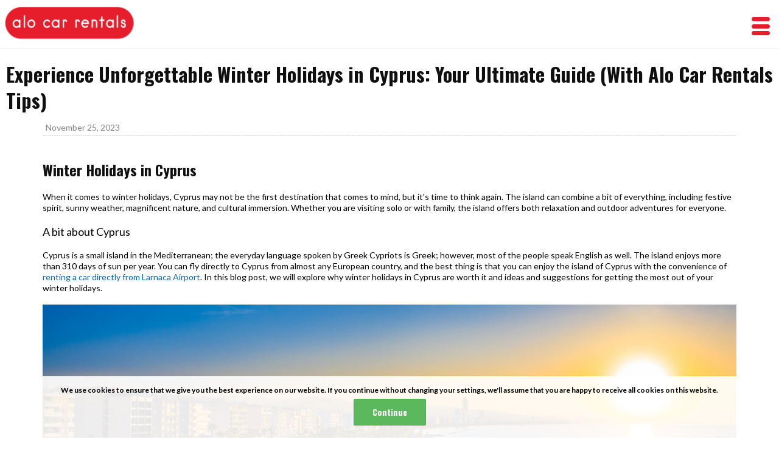

--- FILE ---
content_type: text/html; charset=UTF-8
request_url: https://www.alocarrentals.com/blog/experience-unforgettable-winter-holidays-in-cyprus
body_size: 9082
content:
<!DOCTYPE html>
<html lang="en">
<head>
<meta http-equiv="Content-Type" content="text/html; charset=utf-8" />
<title>Winter Holidays in Cyprus: Your Ultimate Guide (With Alo Car Rentals Tips)</title>
<meta name="description" content="When it comes to winter holidays, Cyprus may not be the first destination that comes to mind, but it's time to think again. In this blog post, we will explore why winter holidays in Cyprus are worth it and ideas and suggestions for getting the most out of your winter holidays." />
<meta name="keywords" content="Alo Car Rentals, Rent A Car Larnaca Airport, Car Rentals in Larnaca, Car Rentals At Larnaca Airport, long term car rental, economy car hire , economy car rental at Larnaca airport" />
<meta name="viewport" content="width=device-width, initial-scale=1.0, maximum-scale=1.0, user-scalable=0">
<meta property="og:type" content="website" />
<meta property="og:title" content="Winter Holidays in Cyprus: Your Ultimate Guide (With Alo Car Rentals Tips)" />
<meta property="og:description" content="When it comes to winter holidays, Cyprus may not be the first destination that comes to mind, but it's time to think again. In this blog post, we will explore why winter holidays in Cyprus are worth it and ideas and suggestions for getting the most out of your winter holidays." />
<meta property="og:url" content="https://www.alocarrentals.com/blog/experience-unforgettable-winter-holidays-in-cyprus" />
<meta property="og:site_name" content="Rent A Car Larnaca Airport - Alo Car Rentals in Larnaca" />
<meta property="og:image" content="https://www.alocarrentals.com/views/images/social/content_image_587756_1701874208.png" />
<meta property="og:locale" content="en_GB" />
<meta name="twitter:card" content="summary_large_image">
<meta name="twitter:site" content="https://twitter.com/AloCarRentals">
<meta name="twitter:creator" content="https://twitter.com/AloCarRentals">
<meta name="twitter:url" content="https://www.alocarrentals.com/blog/experience-unforgettable-winter-holidays-in-cyprus">
<meta name="twitter:title" content="Winter Holidays in Cyprus: Your Ultimate Guide (With Alo Car Rentals Tips)">
<meta name="twitter:description" content="When it comes to winter holidays, Cyprus may not be the first destination that comes to mind, but it's time to think again. In this blog post, we will explore why winter holidays in Cyprus are worth it and ideas and suggestions for getting the most out of your winter holidays.">
<meta name="twitter:image" content="https://www.alocarrentals.com/views/images/social/content_image_587756_1701874208.png">
<link href="https://fonts.googleapis.com/css?family=Lato:400,700|Oswald:400,700|Montserrat:300,400,500,700&display=swap" rel="stylesheet">
<link href="https://www.alocarrentals.com/viewsMobile/css/bootstrap.min.css" rel="stylesheet" type="text/css" />
<link rel="stylesheet" type="text/css" href="https://www.alocarrentals.com/viewsMobile/css/main.css?v=1.3.0" />
<link rel="stylesheet" type="text/css" href="https://www.alocarrentals.com/views/css/pageFonts.css"/>
<link rel="stylesheet" type="text/css" href="https://www.alocarrentals.com/viewsMobile/css/jquery-eu-cookie-law-popup.min.css" />
<link rel="stylesheet" type="text/css" href="https://www.alocarrentals.com/viewsMobile/css/animate.min.css" />
<link rel="stylesheet" type="text/css" href="https://www.alocarrentals.com/viewsMobile/css/component.css" />
<!--[if IE]><link rel="shortcut icon" href="https://www.alocarrentals.com/views/images/favicon.ico"><![endif]-->
<link rel="icon" href="https://www.alocarrentals.com/views/images/favicon.png">
<meta name="facebook-domain-verification" content="odfyy3w0mlw6c1h44vxksbusejqrdo" />
</head>

<body>
<script type="text/javascript" src="https://www.alocarrentals.com/views/js/modernizr.custom.js"></script>
<!-- Google tag (gtag.js) -->
<script async src="https://www.googletagmanager.com/gtag/js?id=G-4W05V563RS"></script>
<script>
    window.dataLayer = window.dataLayer || [];
    function gtag(){dataLayer.push(arguments);}
    gtag('js', new Date());

    gtag('config', 'G-4W05V563RS',{ 'debug_mode': true });
</script>
<!-- Meta Pixel Code -->
<script>
    !function(f,b,e,v,n,t,s)
    {if(f.fbq)return;n=f.fbq=function(){n.callMethod?
        n.callMethod.apply(n,arguments):n.queue.push(arguments)};
        if(!f._fbq)f._fbq=n;n.push=n;n.loaded=!0;n.version='2.0';
        n.queue=[];t=b.createElement(e);t.async=!0;
        t.src=v;s=b.getElementsByTagName(e)[0];
        s.parentNode.insertBefore(t,s)}(window, document,'script',
        'https://connect.facebook.net/en_US/fbevents.js');
    fbq('init', '372668775065088');
    fbq('track', 'PageView');
</script>
<noscript><img height="1" width="1" style="display:none"
               src="https://www.facebook.com/tr?id=372668775065088&ev=PageView&noscript=1"
    /></noscript>
<!-- End Meta Pixel Code --><a href="javascript:undefined;" id="trigger"><span id="triggerIcon" class="fa icon-menu"></span></a>
<div id="headerTop">
            <a href="https://www.alocarrentals.com"><img src="https://www.alocarrentals.com/viewsMobile/images/logo.png" id="logoImage" alt="Alo Car Rentals Limited" title="Alo Car Rentals Limited" /></a>
        </div>
<div id="member_login_div_outer" data-status="close" data-class="noClose" class="overlay">
  <div class="overlay-content" data-class="noClose">
    <form id="member_login_form" class="form-group" role="form" method="post">
        <input type="hidden" name="op" value="member_login" />
        <input type="hidden" id="member_login_form_subop" name="subop" value="" />
        <div id="member_login_div" data-class="noClose">
            <div class="titleDiv" data-class="noClose">
                <h3>Member login  </h3>
            </div>
            <div class="form-group" data-class="noClose" style="text-align: left;">
                <label>Username</label>
                <input class="input-sm form-control" data-class="noClose" name="member_login_username" id="member_login_username" type="text" />
            </div>
            <div class="form-group" data-class="noClose" style="text-align: left;">
                <label>Password</label>
                <input class="input-sm form-control" data-class="noClose" name="member_login_password" id="member_login_password" type="password" />
            </div>
            <div data-class="noClose">
                <button class="btn btn-sm btn-reservation-search labelTitle" id="member_login_submit" type="submit">Log in</button>

            </div>
            <div class="forgotPassDiv" data-class="noClose">
                <a href="https://www.alocarrentals.com/members/forgot-password">Forgot your password?</a>
            </div>
            <div class="registerDiv" data-class="noClose">
                <a href="https://www.alocarrentals.com/members/register">Not a Member? Join now!</a>
            </div>
            <div class="loginError" data-class="noClose">

            </div>
        </div>
    </form>
  </div>
</div>
<div id="wrapper" class="mp-pusher">
        <nav id="mp-menu" class="mp-menu">
        <div class="mp-level">
        <div class="">
            <div id="toolsDiv">
                    <div class="currencyDiv"><li class="dropdown language-selector"><a href="javascript:undefined;" class="dropdown-toggle" data-toggle="dropdown" data-close-others="true"><span class="toolsTitle displayCurrency">€ EUR</span> &nbsp;<span style="font-size:8px;" class="icon-down-open"></span></a><ul class="dropdown-menu pull-left"><li class="active"><a href="javascript:undefined;" class="currencySelector" data-value="1"><span class="toolsTitle" style="padding-left:2px;">€ EUR</span></a></li><li ><a href="javascript:undefined;" class="currencySelector" data-value="3"><span class="toolsTitle" style="padding-left:2px;">$ USD</span></a></li><li ><a href="javascript:undefined;" class="currencySelector" data-value="2"><span class="toolsTitle" style="padding-left:2px;">£ GBP</span></a></li></ul></li></div>
                </div>
        </div>


            <ul>
                <div id="memberLoginDiv">
                    <li><a href="javascript:undefined;" id="member_menu_link" onclick="openNav()">Sign in</a></li>                </div>
                <li><a href='https://www.alocarrentals.com/' target='_self' >Home</a></li><li><a href='https://www.alocarrentals.com/about-alo-car-rentals' target='_self' >About us</a></li><li><a href='https://www.alocarrentals.com/car-leasing-in-larnaca' target='_self' >Car leasing</a></li><li><a  href="javascript:;" class="dropdown-toggle" aria-expanded="true">Reservations</a><div class="mp-level"><h2>Reservations</h2><ul><li><a href='https://www.alocarrentals.com/reservation/dates' target='_self' >Make a new reservation</a></li><li><a href='https://www.alocarrentals.com/review/proposal' target='_self' >Review proposal</a></li><li><a href='https://www.alocarrentals.com/review/reservation' target='_self' >View / Modify existing reservation</a></li><li><a href='https://www.alocarrentals.com/review/cancel' target='_self' >Cancel reservation</a></li></ul></div></li><li><a href='https://www.alocarrentals.com/locations' target='_self' >Locations</a></li><li><a href='https://www.alocarrentals.com/blog' target='_self' >Blog</a></li><li><a href='https://www.alocarrentals.com/contact-us' target='_self' >Contact us</a></li>                <ul>
                    <li>
                        <a href="javascript:;" class="dropdown-toggle" aria-expanded="true">Helpful Information</a>
                        <div class="mp-level" data-level="2"><h2>Helpful Information</h2>
                            <ul>
                                <li><a href="https://www.alocarrentals.com/customer-service">Help</a></li>
                                <li><a href='https://www.alocarrentals.com/why-choose-alo-car-rentals' target='_self' >Why with ALO</a></li><li><a href='https://www.alocarrentals.com/rent-a-car-in-larnaca' target='_self' >Rent a car in Larnaca</a></li><li><a href='https://www.alocarrentals.com/car-rental-at-larnaca-airport' target='_self' >Car rental Larnaca Airport</a></li><li><a href='https://www.alocarrentals.com/privacy-policy' target='_self' >Privacy policy</a></li><li><a href='https://www.alocarrentals.com/terms-conditions' target='_self' >Terms &amp; Conditions</a></li><li><a href='https://www.alocarrentals.com/car-rental-faq' target='_self' >F.A.Q.</a></li><li><a href='https://www.alocarrentals.com/customer-service' target='_self' >Customer service</a></li><li><a href='https://www.alocarrentals.com/discover-cyprus' target='_self' >Discover Cyprus</a></li>                            </ul>
                        </div>
                    </li>
                </ul>
        </ul>

    </div>
</nav>

    <div id="contentInner">





<div class="blog-post-container">
    <div class="contentNormal  ">
        <div class="contentNormal contentPaddingFirst ">
            <div class="titleDiv"><h1>Experience Unforgettable Winter Holidays in Cyprus: Your Ultimate Guide (With Alo Car Rentals Tips)</h1></div>
        </div>
    </div>
    <div class="blog-post-main">
        <div class="blog-post">
                        <div class="blog-date">
                <span class="fa icon-clock"></span>November 25, 2023            </div>
            <div class="blog-content"><h2><strong><span style="font-size: 24px;">Winter Holidays in Cyprus</span></strong></h2>
<br />When it comes to winter holidays, Cyprus may not be the first destination that comes to mind, but it's time to think again. The island can combine a bit of everything, including festive spirit, sunny weather, magnificent nature, and cultural immersion. Whether you are visiting solo or with family, the island offers both relaxation and outdoor adventures for everyone.<br /><br /><span style="font-size: 18px;">A bit about Cyprus<br /></span><br />Cyprus is a small island in the Mediterranean; the everyday language spoken by Greek Cypriots is Greek; however, most of the people speak English as well. The island enjoys more than 310 days of sun per year. You can fly directly to Cyprus from almost any European country, and the best thing is that you can enjoy the island of Cyprus with the convenience of <a href="../">renting a car directly from Larnaca Airport</a>. In this blog post, we will explore why winter holidays in Cyprus are worth it and ideas and suggestions for getting the most out of your winter holidays.<br /><br /><img alt="limassol car hire" src="../views/images/uploaded/Limassol%20promenade%20molos.png" width="1140" height="569" /><br /><br /><span style="font-size: 14px;"><em>LImassol Promenade (Molos) </em></span><br /><br /><span style="font-size: 18px;">Cypriot Festive Spirit during Christmas<br /></span><br />Cyprus embraces the holiday season with open arms, ensuring a magical atmosphere that will warm your heart. Experience the charm of traditional Christmas markets, adorned with twinkling lights and filled with local crafts and culinary delights. Explore the vibrant streets of cities like Larnaca, Ayia Napa, Limassol, Nicosia, and Paphos, where you'll find an array of shops offering unique gifts and traditional treats. Immerse yourself in the joyous ambiance as carollers fill the air with musical tunes. From savoring traditional Cypriot sweets to witnessing captivating cultural performances, Cyprus's festive delights will leave you with lasting memories and a sense of holiday cheer.<br /><br />
<div style="padding-bottom: 56.25%; position: relative; display: block; width: 100%;"><iframe style="position: absolute; top: 0; left: 0;" src="https://www.youtube.com/embed/uuS7ROqrMV8" width="100%" height="100%">
  </iframe></div>
<br /><br /><img alt="nicosia christmas luna park" src="../views/images/uploaded/nicosia%20christmas%20luna%20park.PNG" width="1140" height="960" /><br /> <br /><em>Big luna parks are lunching during the Christmas holidays across the island! The photo was taken in central Nicosia Avenue. </em><br /><br />
<h3><span style="font-size: 18px;">Cultural Immersion</span></h3>
<br />Winter in Cyprus provides a unique opportunity to immerse yourself in the island's rich cultural heritage. Witness the age-old tradition of "Kalanda," where children go door-to-door singing carols and spreading joy. Participate in Epiphany celebrations, where locals gather by the sea to witness the ceremonial blessing of the waters and the thrilling dive for the cross. Engage with the warm and welcoming Cypriot locals who will invite you into their homes to share traditional meals, stories, and warm hospitality. Cyprus's winter season offers a chance to engage with authentic traditions, folklore, and customs, providing a deeper understanding of the island's vibrant cultural tapestry.<br /><br /><img alt="" src="../views/images/uploaded/christmas%20delights%20cyprus.jpg" width="1140" height="960" /><br /><br /><em>Melomakarona (on the left) & </em><em>Kourapiedes (on the right) & </em><em> are both traditional Christmas delights.</em><br /><br />
<h3><span style="font-size: 18px;">How cold is Cyprus in winter?<br /></span></h3>
<br />One of the most significant advantages of spending winter holidays in Cyprus is its mild and pleasant climate. While much of Europe is gripped by freezing temperatures, Cyprus enjoys milder weather, averaging around 18-20°C (64-68°F). This means you can still relish outdoor activities, explore picturesque landscapes, and even swim and soak up the Mediterranean sun without the extreme cold. Whether strolling along the pristine beaches, hiking through scenic trails, or enjoying al fresco dining with a view, Cyprus's pleasant winter weather adds a layer of delight to your holiday experience. During February/March, the weather can have two separate climates across the island. It may snow in Troodos, but in the coastal cities like Larnaca, it is sunny and so warm that you could go for a swim.<br /><br /><img alt="" src="../views/images/uploaded/cyprus.png" width="1140" height="960" /><br /><br />
<h3><span style="font-size: 18px;">Benefits of visiting Cyprus off-season:</span></h3>
<br />1.    <strong>Renting a Car in Cyprus</strong> is at a lower price<br />2.    Hotels are lower-priced<br />3.    Flights are cheaper<br />4.    Major cities are less crowded during the offseason, and you can enjoy without being around many tourists<br /><br />
<h3><span style="font-size: 18px;">Which are the best winter activities in Cyprus?</span></h3>
<br />1.    Visit some of the most famous villages for an enjoyable day trip and enjoy local tavernas and chill vibes. Some of our favorite villages for you to check out are:<br /><br />- Lefkara<br />- Omodos <br />- Kalopanayiotis<br />- Troodos <br /><br />Remember that these villages can become very busy during the holiday season. Especially Troodos during weekends or bank holidays is packed with cars & buses and generally very crowded hence can become frustrating and difficult to drive.<br /><br />2.    Flamingo / Bird watching: Did you know Larnaka's Salt Lake is a temporary home to more than 85 bird species? Well, Larnaca's Salt Lake should be in your to-do list!<br /><br />3.    Check out Cypriot Wine Villages: Cyprus has over 50 recognized wineries and smaller ones for house production. Most of the wineries also offer wine-tasting tours and lunch options. <br /><br />4.    Enjoying Cypriot gastronomy should not be missed! Local dishes like Souvlakia and warm traditional soups like trahanas with halloumi cheese will be what you will be aiming for!<br /><br />5.    Skiing in Troodos: Cyprus ski club operates four ski lifts, which can be enjoyable for both amateurs and professionals. Charming restaurants, taverns, and coffee shops make Troodos magic in winter.<br /><br />6.    Hiking, nature walks, and exploring hidden waterfalls should be considered, especially if you are a nature lover.<br /><br />7.    Visit various Christmas markets made across the island cities and small characteristic villages. <br /><br />We even made this easier for you! <a href="../discover-cyprus">Click here</a> to check out our list of favorite Cyprus driving routes on which we cover Mountain & village routes, Historical routes, Winery routes, and Beach routes! <br /><br /><img alt="larnaca tourism holidays" src="../views/images/uploaded/Larnaca%20Flamingos.png" width="1140" height="860" /><br /><br /><em>Flamingos in Larnaca Salt Lake during the winter season</em>
<h3><span style="font-size: 18px;">Getting around Cyprus by car<br /></span></h3>
<br />The<strong> car rental service in Cyprus</strong> are super cheap during off-season months (November to April). Booking in advance your <a href="../car-rental-at-larnaca-airport">car rental from Larnaca Airport</a> (the most popular airport) can be beneficial budget-wise. Did you know that you can go around Cyprus by car? Since it is a small island, it can driven within 2-3 hours, depending on traffic!</div>

            <style>
    .galleyThumbs{
        width:150px;
        height:150px;
        margin:5px;
        border:#1282c9 solid 2px;
        display:inline-block;
        transition: border-width 0.1s linear;
    }
    .galleyThumbs:hover{
        border:#1282c9 solid 5px;
        transition: border-width 0.1s linear;
    }
</style>
<div style="text-align: center; margin: 20px 0 0 0;">
    <div id="lightGallery104">

        
    </div>
</div>






        </div>

    </div>
</div>

</div>
<div id="footer">
    <div id="footerTop">
        <div id="footerSocial">
            <a class="socialButton facebookButton webp" href="https://www.facebook.com/AloCarRentals/" target="_blank" alt="Facebook"></a> &nbsp; &nbsp; &nbsp;
            <a class="socialButton instagramButton webp"" href="https://www.instagram.com/alo_car_rentals/" target="_blank" alt="Instagram"></a> &nbsp; &nbsp; &nbsp;
            <a class="socialButton linkedinButton webp"" href="https://www.linkedin.com/company/alocarrentals/" target="_blank" alt="Linkedin"></a> &nbsp; &nbsp; &nbsp;
            <a class="socialButton youtubeButton webp"" href="https://www.youtube.com/channel/UCmCxfvrMJJ1HxkAXMjZ33zA/" target="_blank" alt="Youtube"></a>
        </div>
        <div class="footerLogo">
            <img src="https://www.alocarrentals.com/viewsMobile/images/footer_logo.png" alt="Alo Car Rentals Limited" title="Alo Car Rentals Limited" />
        </div>
        <div class="copyrightText">&copy; 2026 Alo Car Rentals. All Rights Reserved.</div>
    </div>
    <div class="footerWebDesign"><a href='http://www.analog-web.com' target='_blank'>Web Design & Development by Analog Web Solutions</a></div>
</div>
</div>

<link type="text/css" rel="stylesheet" href="https://www.alocarrentals.com/views/assets/plugins/lightGallery/css/lightgallery.css" />


 
<script type="text/javascript" src="https://www.alocarrentals.com/viewsMobile/js/jquery-1.12.3.min.js"></script>

<script type="text/javascript" src="https://www.alocarrentals.com/viewsMobile/js/transition.js"></script>
<script type="text/javascript" src="https://www.alocarrentals.com/viewsMobile/js/collapse.js"></script>
<script type="text/javascript" src="https://www.alocarrentals.com/viewsMobile/js/bootstrap.min.js"></script>
<script type="text/javascript" src="https://www.alocarrentals.com/viewsMobile/js/moment.min.js"></script>
<script type="text/javascript" src="https://www.alocarrentals.com/viewsMobile/js/jquery.validate.min.js"></script>
<script type="text/javascript" src="https://www.alocarrentals.com/viewsMobile/js/jquery-validate.bootstrap-tooltip.js"></script>
<script type="text/javascript" src="https://www.alocarrentals.com/viewsMobile/js/jquery-eu-cookie-law-popup.js"></script>
<script type="text/javascript" src="https://www.alocarrentals.com/viewsMobile/js/jquery.waypoints.min.js"></script>
<script type="text/javascript" src="https://www.alocarrentals.com/viewsMobile/js/classie.js"></script>
<script type="text/javascript" src="https://www.alocarrentals.com/viewsMobile/js/selectize.min.js"></script>
<script type="text/javascript" src="https://www.alocarrentals.com/viewsMobile/js/daterangepicker.js"></script>
<script type="text/javascript" src="https://www.alocarrentals.com/viewsMobile/js/jquery.validate.min.js"></script>
<script type="text/javascript" src="https://www.alocarrentals.com/viewsMobile/js/modernizr.custom.js"></script>
<script type="text/javascript" src="https://www.alocarrentals.com/viewsMobile/js/toucheffects.js"></script>
<script type="text/javascript" src="https://www.alocarrentals.com/viewsMobile/js/mlpushmenuinner.js"></script>
<script type="text/javascript" src="https://www.alocarrentals.com/views/js/number_format.js"></script>
<script type="text/javascript" src="https://www.alocarrentals.com/views/js/custom.js"></script>

<script src="https://www.alocarrentals.com/views/assets/plugins/lightGallery/js/lightgallery.min.js"></script><script src="https://www.alocarrentals.com/views/assets/plugins/lightGallery/js/lg-thumbnail.min.js"></script><script src="https://www.alocarrentals.com/views/assets/plugins/lightGallery/js/lg-fullscreen.min.js"></script>

<script>
    resizeHome();

    $(window).resize(resizeHome);

    function resizeHome(){

     var windowWidth = $(window).width();
        var footerHeight = $("#footer").outerHeight();
        $("#contentInner").css("padding-bottom",footerHeight);
        $("#trigger").css('left',(windowWidth -52));

    }

    $(document).mousedown(function(e){
        if (e.which == 2){
            //return false;
        }
    });
var currentCurrency = "€";
$(document).ready(function() {

    var $body = $(document);
    $body.bind('scroll', function() {
        if ($body.scrollLeft() !== 0) {
            $body.scrollLeft(0);
        }
    });

    var topMenu = new mlPushMenu( document.getElementById( 'mp-menu' ), document.getElementById( 'trigger' ) );

    $('body').css('overflow','scroll');
    $('body').css('overflow-x','hidden');

    try {
        $(document).euCookieLawPopup().init({
            cookiePolicyUrl : 'https://www.alocarrentals.com/privacy-policy',
            popupPosition : 'bottom',
            colorStyle : 'default',
            compactStyle : false,
            popupTitle : '',
            popupText : 'We use cookies to ensure that we give you the best experience on our website. If you continue without changing your settings, we\'ll assume that you are happy to receive all cookies on this website.',
            buttonContinueTitle : 'Continue',
            buttonLearnmoreTitle : 'Learn more',
            buttonLearnmoreOpenInNewWindow : true,
            agreementExpiresInDays : 30,
            autoAcceptCookiePolicy : false,
            htmlMarkup : null
        });
    } catch(e){}
$("#lightGallery104").lightGallery({thumbnail:true,download:false});    $(document).on('click','.currencySelector',function(){
        var curId = $(this).attr("data-value");

        $.post( 'https://www.alocarrentals.com/controls/ajax_calls/ajax.controller.php', {op:"change_currency", item_id:curId} )
            .done(function( data ) {
                var obj = jQuery.parseJSON( data );
                currentCurrency = obj.sign;
                $(".displayCurrency").html(obj.appr);
                $(".currencyDiv .language-selector ul li").removeClass('active');
                $(".currencySelector[data-value="+obj.id+"]").closest('li').addClass('active');
                $(".currency").each(function(){
                   $(this).html(obj.sign+number_format(($(this).attr("data-value") * obj.value),2));
                });

                topMenu._resetMenu();
            });
    });


    var homePage = false;
    var reservationPoint = false;


    

   
   var memberValidator;
   
   getMemberMenu(); 
    
   function getMemberMenu(){
        $.post( 'https://www.alocarrentals.com/controls/ajax_calls/ajax.controller.php', { op: "get_member_menu"} )
        .done(function( data ) {
            $("#memberLoginDiv").html(data);
            topMenu = new mlPushMenu( document.getElementById( 'mp-menu' ), document.getElementById( 'trigger' ) );
            memberValidator = $("#member_login_form").validate(loginFormParams);
        });
    }
    
    
    $(document).on('click','#member_menu_link, .toggleMemberMenu',function(){
        try{
            memberValidator.resetForm();
        }catch(e){
            memberValidator = $("#member_login_form").validate(loginFormParams);
            memberValidator.resetForm();
        }
        
        $('#member_login_password').val('');
        $(".loginError").removeClass('loginErrorActive');
        $(".loginError").html('');
        openNav();
    })
    
    loginFormParams = {
        rules: {
            "member_login_username": {
                required: true
            },
            "member_login_password": {
                required: true
            }
        }, errorPlacement: function(error, element) {
            if (element.hasClass("js-states")) {
                 error.insertAfter(element.next('span'));
            } else {
                 error.insertAfter(element);
                 //element.val(error.text());
            }
            },
        submitHandler: function() {
            if(reservationPoint){
                $("#member_login_form_subop").val(reservationPoint);
                $(".loading").show();
            }
            var formData = $('form#member_login_form').serializeArray();
            formData.push({name:'ref_no',value:''});
            $.post( 'https://www.alocarrentals.com/controls/ajax_calls/ajax.controller.php', formData )
            .done(function( data ) {
                var obj = jQuery.parseJSON( data );
                if(obj.error == '1'){
                    $(".loginError").addClass('loginErrorActive');
                    $(".loginError").html(obj.data);
                    $(".loading").hide();
                }else{
                    $("#memberLoginDiv").html(obj.data);
                    if(obj.age_group !='0'){
                        try{
                            driverAge.setValue(obj.age_group);
                        }catch(err){}                        
                    }                    
                    if(homePage){
                        $(".homeGrey").hide();
                    } 
                    if(obj.searchResults == 'reservationCar'){
                        $(".reservationCarDiv").html(obj.resultsData);
                        $(".loading").hide();
                    }else if(obj.searchResults == 'reservationOptions'){
                        $(".reservationOptionsOuterDiv").html(obj.resultsData);
                        $(".rentalPriceDiv").html(obj.sign+number_format((obj.rentalValue * obj.currencyValue),2)); 
                        $(".rentalPriceDiv").attr("data-value",obj.rentalValue);
                        $(".optionsPriceDiv").html(obj.sign+number_format((obj.optionsValue * obj.currencyValue),2)); 
                        $(".optionsPriceDiv").attr("data-value",obj.optionsValue);
                        $(".totalPriceDiv").html(obj.sign+number_format((obj.totalValue * obj.currencyValue),2));
                        $(".totalPriceDiv").attr("data-value",obj.totalValue);
                        $(".loading").hide();
                    }else if(obj.searchResults == 'reservationReview'){
                        $(".rentalPriceDiv").html(obj.sign+number_format((obj.rentalValue * obj.currencyValue),2)); 
                        $(".rentalPriceDiv").attr("data-value",obj.rentalValue);
                        $(".optionsPriceDiv").html(obj.sign+number_format((obj.optionsValue * obj.currencyValue),2)); 
                        $(".optionsPriceDiv").attr("data-value",obj.optionsValue);
                        $(".discountAmountChildDiv").html(obj.sign+number_format((obj.discountValue * obj.currencyValue),2)); 
                        $(".discountAmountChildDiv").attr("data-value",obj.discountValue);
                        $(".taxesDiv").html(obj.sign+number_format((obj.taxValue * obj.currencyValue),2)); 
                        $(".taxesDiv").attr("data-value",obj.taxValue);
                        $(".totalPriceDiv").html(obj.sign+number_format((obj.totalValue * obj.currencyValue),2)); 
                        $(".totalPriceDiv").attr("data-value",obj.totalValue);
                        $("#reserve_first_name").val(obj.firstName);
                        $("#reserve_last_name").val(obj.lastName);
                        $("#reserve_email").val(obj.email);
                        $("#reserve_phone").val(obj.phone);
                        $("#countrySelect").val(obj.countryCode);
                        $(".certificatesAvailableDiv").html(obj.certificatesHtml);
                        $("#alreadyMember").addClass('hide');
                        $(".reservationReviewInfoTitle").removeClass('labelTitleError');
                        $(".reservationReviewInfoTitle").tooltip('hide');
                        if(obj.discountValue > 0){
                            $("#discountAmountParentDiv").show();
                        }else{
                            $("#discountAmountParentDiv").hide();
                        }
                        $(".loading").hide();
                    }
                    topMenu = new mlPushMenu( document.getElementById( 'mp-menu' ), document.getElementById( 'trigger' ) );
                    closeNav();
                    topMenu._resetMenu();
                    $('#member_menu_button').removeClass("open");
                }
                
            });
        }
    };
    
    $(document).on('click','#member_menu_logout',function(){
        var requestParms = {op:'member_logout',ref_no:''};
        if(reservationPoint){
            requestParms = {op:'member_logout',subop:reservationPoint,ref_no:''};
            $(".loading").show();
        }
        $.post( 'https://www.alocarrentals.com/controls/ajax_calls/ajax.controller.php', requestParms)
            .done(function( data ) {
                var obj = jQuery.parseJSON( data );
                $("#memberLoginDiv").html(obj.data);
                $('#headerRight').css('right',$('#menuRightDiv').width());
                if(homePage){
                    $(".homeGrey").show();
                }
                if(obj.searchResults =='reservationCar'){
                    $(".reservationCarDiv").html(obj.resultsData);
                    $(".loading").hide();
                }else if(obj.searchResults == 'reservationOptions'){
                    $(".reservationOptionsOuterDiv").html(obj.resultsData);
                    $(".rentalPriceDiv").html(obj.sign+number_format((obj.rentalValue * obj.currencyValue),2)); 
                    $(".rentalPriceDiv").attr("data-value",obj.rentalValue);
                    $(".optionsPriceDiv").html(obj.sign+number_format((obj.optionsValue * obj.currencyValue),2)); 
                    $(".optionsPriceDiv").attr("data-value",obj.optionsValue);
                    $(".totalPriceDiv").html(obj.sign+number_format((obj.totalValue * obj.currencyValue),2));
                    $(".totalPriceDiv").attr("data-value",obj.totalValue); 
                    $(".loading").hide();
                }else if(obj.searchResults == 'reservationReview'){
                    $(".rentalPriceDiv").html(obj.sign+number_format((obj.rentalValue * obj.currencyValue),2)); 
                    $(".rentalPriceDiv").attr("data-value",obj.rentalValue);
                    $(".optionsPriceDiv").html(obj.sign+number_format((obj.optionsValue * obj.currencyValue),2)); 
                    $(".optionsPriceDiv").attr("data-value",obj.optionsValue);
                    $(".discountAmountChildDiv").html(obj.sign+number_format((obj.discountValue * obj.currencyValue),2)); 
                    $(".discountAmountChildDiv").attr("data-value",obj.discountValue);
                    $(".taxesDiv").html(obj.sign+number_format((obj.taxValue * obj.currencyValue),2)); 
                    $(".taxesDiv").attr("data-value",obj.taxValue);
                    $(".totalPriceDiv").html(obj.sign+number_format((obj.totalValue * obj.currencyValue),2)); 
                    $(".totalPriceDiv").attr("data-value",obj.totalValue);
                    $(".certificatesAvailableDiv").html('');
                    $("#alreadyMember").removeClass('hide');
                    if(obj.discountValue > 0){
                        $("#discountAmountParentDiv").show();
                    }else{
                        $("#discountAmountParentDiv").hide();
                    }
                    $(".loading").hide();
                }
                $("#wrapper").removeClass('mp-pushed');
                closeNav();
                topMenu._resetMenu();
                memberValidator = $("#member_login_form").validate(loginFormParams);
                if (typeof memberPage != "undefined" && memberPage == true){
                    window.location.href = "https://www.alocarrentals.com";
                }
            });
    });
    
    
    



});

function openNav() {
    $("#member_login_div_outer").css('height','100%');
    $("#member_login_div_outer").attr("data-status", "open");
}

/* Close when someone clicks on the "x" symbol inside the overlay */
function closeNav() {
    $("#member_login_div_outer").css('height','0%');
    $('body').css('overflow-y','scroll');
    $("#member_login_div_outer").attr("data-status", "close");
}

</script>

<script type="text/javascript" src="https://www.alocarrentals.com/viewsMobile/js/cms.animations.js"></script>



<script defer src="https://static.cloudflareinsights.com/beacon.min.js/vcd15cbe7772f49c399c6a5babf22c1241717689176015" integrity="sha512-ZpsOmlRQV6y907TI0dKBHq9Md29nnaEIPlkf84rnaERnq6zvWvPUqr2ft8M1aS28oN72PdrCzSjY4U6VaAw1EQ==" data-cf-beacon='{"version":"2024.11.0","token":"6f95777cbb8e4becb0ee625076aa7acc","r":1,"server_timing":{"name":{"cfCacheStatus":true,"cfEdge":true,"cfExtPri":true,"cfL4":true,"cfOrigin":true,"cfSpeedBrain":true},"location_startswith":null}}' crossorigin="anonymous"></script>
</body>
</html>

 

--- FILE ---
content_type: text/html; charset=UTF-8
request_url: https://www.alocarrentals.com/controls/ajax_calls/ajax.controller.php
body_size: -274
content:
<li><a href="javascript:undefined;" id="member_menu_link" onclick="openNav()">Sign in</a></li>

--- FILE ---
content_type: text/css
request_url: https://www.alocarrentals.com/viewsMobile/css/main.css?v=1.3.0
body_size: 9168
content:
@font-face{font-family:fontello;src:url(../fonts/fontello.eot);src:url(../fonts/fontello.eot?#iefix) format("embedded-opentype"),url(../fonts/fontello.woff2) format("woff2"),url(../fonts/fontello.woff) format("woff"),url(../fonts/fontello.ttf) format("truetype"),url(../fonts/fontello.svg?#fontello) format("svg");font-weight:400;font-style:normal}/*! normalize.css v8.0.0 | MIT License | github.com/necolas/normalize.css */html{line-height:1.15;-webkit-text-size-adjust:100%}body{margin:0}h1{font-size:2em;margin:.67em 0}hr{-webkit-box-sizing:content-box;box-sizing:content-box;height:0;overflow:visible}pre{font-family:monospace,monospace;font-size:1em}a{background-color:transparent}abbr[title]{border-bottom:none;text-decoration:underline;-webkit-text-decoration:underline dotted;text-decoration:underline dotted}b,strong{font-weight:bolder}code,kbd,samp{font-family:monospace,monospace;font-size:1em}small{font-size:80%}sub,sup{font-size:75%;line-height:0;position:relative;vertical-align:baseline}sub{bottom:-.25em}sup{top:-.5em}img{border-style:none}button,input,optgroup,select,textarea{font-family:inherit;font-size:100%;line-height:1.15;margin:0}button,input{overflow:visible}button,select{text-transform:none}[type=button]::-moz-focus-inner,[type=reset]::-moz-focus-inner,[type=submit]::-moz-focus-inner,button::-moz-focus-inner{border-style:none;padding:0}[type=button]:-moz-focusring,[type=reset]:-moz-focusring,[type=submit]:-moz-focusring,button:-moz-focusring{outline:1px dotted ButtonText}fieldset{padding:.35em .75em .625em}legend{-webkit-box-sizing:border-box;box-sizing:border-box;color:inherit;display:table;max-width:100%;padding:0;white-space:normal}progress{vertical-align:baseline}textarea{overflow:auto}[type=checkbox],[type=radio]{-webkit-box-sizing:border-box;box-sizing:border-box;padding:0}[type=number]::-webkit-inner-spin-button,[type=number]::-webkit-outer-spin-button{height:auto}[type=search]{-webkit-appearance:textfield;outline-offset:-2px}[type=search]::-webkit-search-decoration{-webkit-appearance:none}::-webkit-file-upload-button{-webkit-appearance:button;font:inherit}details{display:block}summary{display:list-item}template{display:none}[hidden]{display:none}html{margin:0;padding:0;height:100%;width:100%;-webkit-text-size-adjust:100%;-ms-text-size-adjust:100%;font-size:100%}body{margin:0;padding:0;height:100%;width:100%;background-color:#fff;font-family:Lato,sans-serif;font-size:14px;line-height:1.35;color:#000;overflow:hidden}#wrapper{margin-top:80px;min-height:100%;position:relative}#content{padding-bottom:390px}#contentInner{padding:0 20px 390px 20px}#contentReservation{padding-bottom:390px}h1,h2,h3,h4{margin:0;padding:0;font-family:Oswald,sans-serif;font-weight:700;color:#0f0f0f}h1,h2{font-size:32px}h3{font-size:24px}h4{font-size:18px}.titleDiv{position:relative}.titleDivSmall{position:relative;padding-bottom:5px}.titleBorder{height:0}.labelTitle{font-family:Oswald,sans-serif;font-weight:700;font-size:14px;color:#0f0f0f}.blackTitle{font-family:Oswald,sans-serif;font-weight:700;color:#000;font-size:16px}.primaryTitle{font-family:Oswald,sans-serif;font-weight:700;color:#e61d2b;font-size:12px}.blackTitleSmall{font-family:Oswald,sans-serif;font-weight:700;color:#000;font-size:12px}.labelTitleError{color:red!important}.nopadding{padding:0!important;margin:0!important}.contentBottomPadding{padding:3px 0 3px 0}.firstPadding{padding-top:20px}.contentPadding{padding:3px 10px 3px 10px}.contentPaddingFirst{padding:40px 0 0 0}.topPaddingLarge{padding-top:40px}.topPaddingMedium{padding-top:20px}.topPaddingSmall{padding-top:10px}.bottomPaddingLarge{padding-bottom:40px}.bottomPaddingMedium{padding-bottom:20px}.bottomPaddingSmall{padding-bottom:10px}li a{color:#000;text-decoration:none}li a:focus,li a:hover{color:#e61d2b;text-decoration:underline}a{color:#0564be;text-decoration:none}a:focus,a:hover{color:#e61d2b;text-decoration:underline}.form-control{border-radius:2px;border-color:#0f0f0f}.form-control:focus{border-color:#e61d2b;-webkit-box-shadow:inset 0 1px 1px rgba(0,0,0,.075),0 0 2px rgba(230,29,43,.6);box-shadow:inset 0 1px 1px rgba(0,0,0,.075),0 0 2px rgba(230,29,43,.6)}.btn{font-family:Oswald,sans-serif;font-weight:400;border-radius:2px;padding:11px 30px}.btn:active{-webkit-box-shadow:none!important;box-shadow:none!important}.btn-group.open .dropdown-toggle{-webkit-box-shadow:none!important;box-shadow:none!important}.btn-home-box{background-color:#fff;border-width:2px;border-radius:4px;border-color:#e61d2b;color:#e61d2b}.btn-home-box:focus{background-color:#d21724;border-color:#d21724;color:#fff}.btn-home-box:focus:active{background-color:#d21724;border-color:#d21724;color:#fff}.btn-home-box:hover{background-color:#d21724;border-color:#d21724;color:#fff}.btn-home-box:active{background-color:#d21724;border-color:#d21724;color:#fff}.btn-primary{background-color:#e61d2b;border-color:#e61d2b;color:#fff}.btn-primary:focus{background-color:#d21724;border-color:#d21724;color:#fff}.btn-primary:active{background-color:#d21724;border-color:#d21724;color:#fff}.btn-primary:hover{background-color:#d21724;border-color:#d21724;color:#fff}.btn-primary:hover:active{background-color:#d21724;border-color:#d21724;color:#fff}.btn-secondary{background-color:#0f0f0f;border-color:#0f0f0f;color:#fff}.btn-secondary:focus{background-color:#020202;border-color:#020202;color:#fff}.btn-secondary:active{background-color:#020202;border-color:#020202;color:#fff}.btn-secondary:hover{background-color:#020202;border-color:#020202;color:#fff}.btn-secondary:hover:active{background-color:#020202;border-color:#020202;color:#fff}.btn-green{background-color:#00a651;border-color:#00a651;color:#fff}.btn-green:focus{background-color:#008d45;border-color:#008d45;color:#fff}.btn-green:active{background-color:#008d45;border-color:#008d45;color:#fff}.btn-green:hover{background-color:#008d45;border-color:#008d45;color:#fff}.btn-green:hover:active{background-color:#008d45;border-color:#008d45;color:#fff}.btn-analog{background-color:#00a651;border-color:#00a651;color:#fff}.btn-analog:focus{background-color:#008d45;border-color:#008d45;color:#fff}.btn-analog:active{background-color:#008d45;border-color:#008d45;color:#fff}.btn-analog:hover{background-color:#008d45;border-color:#008d45;color:#fff}.btn-analog:hover:active{background-color:#008d45;border-color:#008d45;color:#fff}.btn-danger{background-color:#d4002a;border-color:#d4002a;color:#fff}.btn-danger:focus{background-color:#bb0025;border-color:#bb0025;color:#fff}.btn-danger:active{background-color:#bb0025;border-color:#bb0025;color:#fff}.btn-danger:hover{background-color:#bb0025;border-color:#bb0025;color:#fff}.btn-danger:hover:active{background-color:#bb0025;border-color:#bb0025;color:#fff}.btn-green-sm{background-color:#00a651;border-color:#00a651;color:#fff;font-size:10px}.btn-green-sm:focus{background-color:#008d45;border-color:#008d45;color:#fff}.btn-green-sm:hover{background-color:#008d45;border-color:#008d45;color:#fff}.btn-red{background-color:#d4002a;border-color:#d4002a;color:#fff;font-size:10px}.btn-red:focus{background-color:#bb0025;border-color:#bb0025;color:#fff}.btn-red:hover{background-color:#bb0025;border-color:#bb0025;color:#fff}.btn-red[disabled]:focus,.btn-red[disabled]:hover{background-color:#ba1b3a;border-color:#ba1b3a}.table td,th{border-color:#e2e2e2!important}.table th{color:#e61d2b!important}.table-striped>tbody>tr:nth-of-type(odd){background-color:#fff}.table-striped>tbody>tr:hover{background-color:#f1f1f1!important}.primaryColor{color:#e61d2b}.btn-home-blog{background-color:#fff;border-width:2px;border-radius:4px;border-color:#e61d2b;color:#e61d2b;font-size:18px}.btn-home-blog:focus{background-color:#d21724;border-color:#d21724;color:#fff}.btn-home-blog:focus:active{background-color:#d21724;border-color:#d21724;color:#fff}.btn-home-blog:hover{background-color:#d21724;border-color:#d21724;color:#fff}.btn-home-blog:active{background-color:#d21724;border-color:#d21724;color:#fff}#blogLoading,.pageLoading{background-color:#e61d2b;height:100%;width:100%;position:absolute;top:0;z-index:500}#blogLoading .spinner,.pageLoading .spinner{top:250px}#blogLoading .double-bounce1,#blogLoading .double-bounce2,.pageLoading .double-bounce1,.pageLoading .double-bounce2{width:100%;height:100%;border-radius:50%;background-color:#fff;opacity:.6;position:absolute;top:0;left:0;-webkit-animation:sk-bounce 2s infinite ease-in-out;animation:sk-bounce 2s infinite ease-in-out}#blogLoading .double-bounce2,.pageLoading .double-bounce2{-webkit-animation-delay:-1s;animation-delay:-1s}.loading{background-color:rgba(230,29,43,.9);height:100%;width:100%;position:absolute;top:0;z-index:5;display:none}#headerBody .loading .spinner{top:150px}.reservationCarDiv .spinner,.reservationOptionsDiv .spinner,.reservationReviewDiv .spinner{top:150px;background-color:#fff}.reservationCarDiv .double-bounce1,.reservationCarDiv .double-bounce2,.reservationOptionsDiv .double-bounce1,.reservationOptionsDiv .double-bounce2,.reservationReviewDiv .double-bounce1,.reservationReviewDiv .double-bounce2{background-color:#e61d2b}.reservationCarDiv .loading,.reservationOptionsDiv .loading,.reservationReviewDiv .loading{background-color:rgba(255,255,255,.7)}.membersMain .spinner{top:150px;background-color:#fff}.membersMain .double-bounce1,.membersMain .double-bounce2{background-color:#e61d2b}.membersMain .loading{background-color:rgba(255,255,255,.7)}#memberInfoContainer .spinner{top:0!important}.spinner{width:40px;height:40px;position:relative;margin:100px auto}.double-bounce1,.double-bounce2{width:100%;height:100%;border-radius:50%;background-color:#fff;opacity:.6;position:absolute;top:0;left:0;-webkit-animation:sk-bounce 2s infinite ease-in-out;animation:sk-bounce 2s infinite ease-in-out}.double-bounce2{-webkit-animation-delay:-1s;animation-delay:-1s}@-webkit-keyframes sk-bounce{0%,100%{-webkit-transform:scale(0)}50%{-webkit-transform:scale(1)}}@keyframes sk-bounce{0%,100%{transform:scale(0);-webkit-transform:scale(0)}50%{transform:scale(1);-webkit-transform:scale(1)}}#wrapper{min-height:100%;position:relative}#header{padding:0;position:relative}#logoImage{margin-top:4px;height:68px}#headerTop{height:80px;background-color:#fff;border-bottom:#f1f1f1 solid 1px;position:fixed;top:0;left:0;z-index:999;width:100%}#headerInner{height:90px;max-width:1140px;margin:0 auto;position:relative}#content,#contentInner{padding-bottom:430px}.contentCenter{max-width:1140px;margin:0 auto}#menuRightDiv{position:absolute;right:0;bottom:0;height:90px;width:700px}#headerRight{position:absolute;top:0;right:0}#headerRight .navbar{min-height:0}#headerRight .top{text-align:right;height:56px;padding-top:13px}#innerSeachBarDiv{background-color:#e61d2b}#innerSearchBar{height:30px;padding-top:5px;background-color:#e61d2b;text-align:center;color:#fff}#innerSearchBar a{font-family:Oswald,sans-serif;font-size:12px;color:#fff;text-decoration:none;text-transform:uppercase}#innerSearchBar a:hover{color:#fff;text-decoration:none}#headerSearchBar{max-width:1017px;background-color:#fff;border-radius:2px;margin:0 auto;position:relative;padding:35px 30px 10px 35px}#headerSearchBar .btn-box-search{border-radius:0;background-clip:padding-box;background-color:#e61d2b;border:none;height:70px;margin:0 auto;display:block;font-family:Montserrat,sans-serif;font-size:30px;font-weight:900;width:100%;color:#fff;border:none}#headerSearchBar .btn-box-search:active,#headerSearchBar .btn-box-search:focus,#headerSearchBar .btn-box-search:hover{background-color:#d21724}#headerSearchBar .labelTitle{font-size:18px;color:#e61d2b;margin-bottom:10px}#headerSearchBar .rowPaddingTop{padding-top:5px}#headerSearchBar .tooltip{left:0!important}.searchErrorInner{clear:both;margin:0 auto;font-weight:700;font-size:11px}.searchErrorInnerActive{padding:10px 15px;border:#d4002a solid 2px;background:rgba(255,255,255,.95);margin-top:15px;border-radius:5px;background-clip:padding-box}#footer{background-color:#0f0f0f;width:100%;min-height:275px;position:absolute;bottom:0;left:0;text-align:left}#footerTop{padding-top:20px;padding-bottom:70px;max-width:1140px;margin:0 auto;background-color:#0f0f0f;width:100%;color:#000}.footerLogo{text-align:center;padding-top:30px}.footerTitle{font-family:Oswald,sans-serif;font-weight:700;font-size:16px;color:#000}.footerLink{padding:13px 0 0 3px;color:#fff}.footerLink a{font-family:Lato,sans-serif;font-size:12px;color:#fff}.footerLink a:hover{text-decoration:none;color:#e61d2b}.footerLink .icon{font-size:8px}.footerWebDesign{position:absolute;right:8px;bottom:6px;text-align:right;font-size:11px;font-weight:700;font-size:10px}.footerWebDesign a{color:#fff}.footerWebDesign a:hover{color:#e61d2b}#footerSocial{padding-top:45px;text-align:center}.copyrightText{padding-top:10px;text-align:center;font-size:10px;color:#fff}.socialButton{display:inline-block;vertical-align:top;width:37px;height:36px;background:url(../images/social-media-icons.png)}.socialButton.webp{background:url(../images/social-media-icons.webp)}.socialButton.facebookButton{background-position:0 0}.socialButton.instagramButton{background-position:0 -46px}.socialButton.linkedinButton{background-position:0 -92px}.socialButton.youtubeButton{background-position:0 -138px}#headerBody{width:100%;padding-bottom:20px;min-height:420px;background-size:cover;background-repeat:no-repeat;background-position:center center;position:relative}#headerBodyTitle{padding-top:75px;width:975px;margin:0 auto 35px auto;text-align:left}#headerBodyTitle h1{font-family:Oswald,sans-serif;font-size:52px;font-weight:900;color:#fff;text-transform:none}#homeMain{width:100%;background-color:#f1f1f1;padding-top:34px;padding-bottom:34px}#homeMain .mainInner{max-width:1140px;margin:0 auto;min-height:150px}#homeMain .mainInner .topPadding{padding-top:34px}#homeMain .mainInner .topPadding30{padding-top:30px}@media (min-width:768px){.homeLeft{width:66%}}.homeLeft .contentBoxBig{width:100%;background-color:#fff;border-radius:2px}.homeLeft .contentBoxBig .homeImg{width:100%;height:202px}.homeLeft .contentBoxBig .homeImg img{border-top-left-radius:2px;border-top-right-radius:2px;width:100%;height:100%;-o-object-fit:cover;object-fit:cover;overflow:hidden}.homeLeft .contentBoxBig .boxContent{padding:28px 45px 23px 45px}.homeLeft .contentBoxBig .boxContent h1,.homeLeft .contentBoxBig .boxContent h2{font-size:30px;font-weight:500;text-align:center}.homeLeft .contentBoxBig .boxContent .descr{margin-top:25px;font-size:14px;letter-spacing:1px;line-height:1.7}.homeLeft .contentBoxBig .boxContent .homeButton{margin-top:30px;text-align:center}.homeLeft .contentBoxSmall{width:100%;background-color:#fff;border-radius:2px}.homeLeft .contentBoxSmall .homeImg{width:100%;height:151px}.homeLeft .contentBoxSmall .homeImg img{border-top-left-radius:2px;border-top-right-radius:2px;width:100%;height:100%;-o-object-fit:cover;object-fit:cover;overflow:hidden}.homeLeft .contentBoxSmall .boxContent{position:relative;padding:28px 27px 23px 27px}.homeLeft .contentBoxSmall .boxContent h1,.homeLeft .contentBoxSmall .boxContent h2{font-size:30px;font-weight:500;text-align:center}.homeLeft .contentBoxSmall .boxContent .descr{margin-top:25px;font-size:14px;letter-spacing:1px;line-height:1.7}.homeLeft .contentBoxSmall .homeButton{position:absolute;bottom:23px;left:0;right:0;margin:auto;margin-top:30px;text-align:center}.homeLeft .carouselBox{margin-top:10px;background-color:#fff;border-radius:2px}@media (min-width:768px){.homeLeft .carouselBox{margin-top:30px}}.homeRight{margin-top:30px}@media (min-width:768px){.homeRight{width:calc(34% - 10px);margin-top:0}}.homeRight .contentBoxRight{width:100%;background-color:#fff;border-radius:2px}.homeRight .contentBoxRight .homeImg{width:100%;height:623px}.homeRight .contentBoxRight .homeImg img{border-top-left-radius:2px;border-top-right-radius:2px;width:100%;height:100%;-o-object-fit:cover;object-fit:cover;overflow:hidden}.homeRight .contentBoxRight .boxContent{position:relative;padding:35px}.homeRight .contentBoxRight .boxContent .descr{font-size:14px;letter-spacing:1px;line-height:1.7}.homeRight .contentBoxRightSmall{width:100%;margin-top:30px;background-color:#fff;border-radius:2px}.homeRight .contentBoxRightSmall .homeImg{width:100%;height:200px}.homeRight .contentBoxRightSmall .homeImg img{border-top-left-radius:2px;border-top-right-radius:2px;width:100%;height:100%;-o-object-fit:cover;object-fit:cover;overflow:hidden}.homeRight .contentBoxRightSmall .boxContent{position:relative;padding:18px 27px 23px 27px}.homeRight .contentBoxRightSmall .boxContent h2{font-size:30px;font-weight:500;text-align:center}.homeRight .contentBoxRightSmall .boxContent .descr{font-size:14px;letter-spacing:1px;line-height:1.7}#headerHomeBar{width:100%;background-color:#0f0f0f}#headerHomeBarInner{max-width:1140px;margin:0 auto;color:#fff;padding-bottom:20px}.homeBarImage{text-align:center}.homeBarText{font-size:12px;padding:0 20px}#homeSearchDiv{padding:20px 10px 10px 10px}.homeSearchDiv{background-color:#fff;padding:8px 15px 0 15px}.homeSearchDiv.firstPadding{padding-top:15px}#homeSearchBar{max-width:500px;min-height:450px;background-color:#fff;border-radius:2px;margin:0 auto;position:relative;margin:0 auto}#homeSearchBar .btn-box-search{border-radius:0;background-clip:padding-box;background-color:#e61d2b;border:none;height:70px;margin:0 auto;display:block;font-family:Montserrat,sans-serif;font-size:30px;font-weight:900;width:100%;color:#fff;border:none}#homeSearchBar .btn-box-search:active,#homeSearchBar .btn-box-search:focus,#homeSearchBar .btn-box-search:hover{background-color:#d21724}#homeSearchBar .btn-box-search{border-radius:0;background-clip:padding-box;background-color:#e61d2b;border:none;height:70px;margin:0 auto;display:block;font-family:Montserrat,sans-serif;font-size:30px;font-weight:900;width:100%;color:#fff;border:none}#homeSearchBar .btn-box-search:active,#homeSearchBar .btn-box-search:focus,#homeSearchBar .btn-box-search:hover{background-color:#d21724}#homeSearchBar .labelTitle{margin-bottom:4px}#homeSearchBar .selectdate{width:calc(100% - 65px);min-width:130px;margin-right:0;padding-right:0}#homeSearchBar .selectdate .dpifs-fake-input{height:46px}#homeSearchBar .selectTime{margin-left:0;padding-left:0;width:65px}#homeSearchBar .selectTime .selectize-input{padding-left:0;border-top-left-radius:0;border-bottom-left-radius:0;border-left:none;height:46px}#homeSearchBar .selectTime .selectize-input input{width:0!important}#homeSearchBar .searchItemDiv{padding:15px 20px;margin:0;border-bottom:#e1dcdd solid 1px}#homeSearchBar .buttonDiv{margin:0;padding:0}#homeSearchBar .rowPaddingTop{padding-top:15px}#homeSearchBar .searchButtonDiv{padding:15px}#homeSearchBar .tooltip{left:0!important}#homeSearchBar a{color:#000}#searchBarLeft{float:left;width:100%}#searchBarRight{margin-left:18px;float:left;width:276px}.reservationsBarOuter{padding-bottom:10px}.reservationsBarOuterBig{padding-bottom:25px}.reservationsBar{position:relative}.reservationsBar .reservationsBarInner{position:relative;max-width:1140px;margin:0 auto;padding:20px 20px 0 20px}.reservationsMain{border-top:#eee solid 1px;padding:0 20px 20px 20px;background-color:#f1f1f1}.reservationsMainWhite{padding:0 20px 20px 20px;background-color:#fff}.reservationsMainInner{margin:0 auto;max-width:1140px;border-radius:2px;background-color:#fff;padding:15px;margin-top:25px}.reservationsMainInner h3{color:#0f0f0f;font-size:20px}#discountToggle,#taxesToggle{background-color:#fff}.carOuterDiv .labelTitle{font-size:16px;color:#e61d2b}.carConfirmImg{padding-top:5px;max-width:200px}@media (min-width:567px){.cardLogos{padding-top:20px}}.cardLogos img{border:#efefef solid 1px;border-radius:0}.reservationsStepsTitle{font-family:Oswald,sans-serif;font-weight:700;font-size:12px;color:#bfbfbf;text-transform:uppercase}.reservationsSteps{float:left;width:calc(25% - 10px);margin-right:13px;border-bottom:#e0e0e0 solid 10px;border-radius:2px;font-size:12px;font-family:Oswald,sans-serif;color:#bfbfbf;font-weight:700;text-transform:uppercase}.reservationsSteps a{display:block;width:100%}.reservationsSteps.last{margin-right:0!important}.reservationsSteps.stepDone{border-bottom:none}.reservationsSteps.stepDone a{border-bottom:#000 solid 10px;border-radius:2px;color:#000}.reservationsSteps.stepDone a:hover{color:#e61d2b;border-color:#e61d2b}.reservationsSteps.activeStep{border-color:#e61d2b;color:#e61d2b}.carPrice{max-width:450px;text-align:center;margin:0 auto}.reservationOptionsDiv,.reservationOuterCarDiv{position:relative;margin:0 auto}.reservationLeft{background-color:#fff;padding:0;background-clip:padding-box;border-radius:2px;-webkit-box-shadow:0 0 4px 0 rgba(0,0,0,.25);box-shadow:0 0 4px 0 rgba(0,0,0,.25)}.reservationLeft .title{font-family:Oswald,sans-serif;font-weight:900;font-size:18px;padding:15px;border-top-left-radius:2px;border-top-right-radius:2px;background-color:#e61d2b;color:#fff}.reservationLeft .text{position:relative;padding:15px 15px 25px 15px}.reservationLeft .section{position:relative;margin-bottom:25px}.reservationLeft .section .reservationChange{position:absolute;top:0;right:0;font-size:11px}.reservationLeft .section.noMargin{margin-bottom:0}.reservationLeft .location{padding:5px 2px 3px 2px;font-size:13px;color:#000;font-weight:700}.reservationLeft .dates{padding:0 3px;font-size:11px;color:#848484;font-weight:700}.reservationLeft .carTitle{font-family:Oswald,sans-serif;font-weight:900;font-size:18px;color:#0f0f0f}.reservationLeft .carImage{margin-top:15px;max-width:200px}.reservationLeft .description{font-size:11px;color:#848484}.reviewDivs{background-color:#fff;padding:15px 15px 25px 15px;background-clip:padding-box;-webkit-box-shadow:0 0 4px 0 rgba(0,0,0,.25);box-shadow:0 0 4px 0 rgba(0,0,0,.25)}.reservationLeft.optionsStep{padding-bottom:10px;margin-right:0}.reservationLeft.reviewStep{margin-right:0}.reservationLeftTitle{font-family:Oswald,sans-serif;font-weight:700;font-size:24px;color:#e61d2b;margin-bottom:10px}.inlcudedPriceDesc{margin-top:-10px;padding-left:10px;line-height:2}.reservationTopPrice{font-family:Oswald,sans-serif;font-weight:700;font-size:12px;color:#000;background-color:#e5e5e5;padding:0;text-transform:uppercase;margin:0 0 4px 0}.reservationTopPrice:last-of-type{margin:0}.priceLeft{padding:10px 5px}.priceLeft.payRadio{padding-left:10px}.priceLeft.payRadio label{margin:0}.priceLeft.payRadio label:hover{cursor:pointer}.priceLeft a{color:#0f0f0f}.reservationButtonFinal{border-radius:0;background-clip:padding-box;border:none;font-family:Oswald,sans-serif;font-size:16px;font-weight:900;padding:15px;text-transform:uppercase;min-width:150px;margin-bottom:10px}.couponCodeButton,.giftCertificateButton{padding:5px 15px}.priceRight{text-align:right;background-color:#e61d2b;padding:10px;color:#fff;width:95px;font-size:14px}.priceRight.red{background-color:#0f0f0f;color:#fff}.priceRight.payOption{padding-top:13px;padding-bottom:13px}.choosePayment{vertical-align:4px}.couponCodeButton,.giftCertificateButton{text-transform:uppercase}.carFeatureItems{height:24px;padding:5px 5px 0 5px}.carFeatureItems img{height:18px}.reservationOptionsDiv,.reservationReviewDiv{position:relative;margin:0 auto;max-width:1140px}.reservationCarDiv{position:relative;margin:0 auto;margin-top:30px}.reservationCar{padding:15px;margin-bottom:15px;border-radius:2px;background-color:#fff}.reservationCar.editing{border:#0f0f0f solid 2px;padding:4px}.reservationCar .title{font-family:Oswald,sans-serif;font-weight:700;font-size:16px;text-transform:uppercase;color:#0f0f0f}.reservationCar .description{font-family:Lato,sans-serif;font-weight:700;font-size:11px;color:#000;padding:3px}.reservationCar .carImage{max-width:200px;padding:10px 0 20px 0}.reservationCarDates{padding:20px;border-bottom:#e5e5e5 solid 1px}.reservationCarDates .carImg{max-width:150px;padding:0 0 5px 0}.reservationCarDates .labelTitle{font-size:14px}.reservationCarDates .carDescription{font-family:Lato,sans-serif}.carMainFeatures{padding:5px 15px;font-family:Lato,sans-serif;font-weight:400;font-size:10px;color:#000}.carFeatureItems{height:24px;padding:5px 5px 0 5px}.reservationPriceInfo{text-align:center;padding-left:75px}.reservationPrice{font-family:Oswald,sans-serif;font-weight:700;font-size:24px;color:#d4002a}.reservationDiscount{font-family:Oswald,sans-serif;font-size:14px;color:#c1c1c1;padding-left:10px;text-decoration:line-through}.reservationButton{font-family:Oswald,sans-serif;font-weight:900;font-size:16px;padding:10px 30px;text-transform:uppercase}.btn-book{border-radius:0;background-clip:padding-box;background-color:#e61d2b;border:none;font-family:Oswald,sans-serif;font-weight:900;color:#fff;text-transform:uppercase;padding:15px;width:100%;margin-bottom:25px;max-width:300px}.btn-book:active,.btn-book:focus,.btn-book:hover{background-color:#ee626c;color:#fff}.btn-pay{border-radius:0;background-clip:padding-box;background-color:#0f0f0f;border:none;font-family:Oswald,sans-serif;font-weight:900;color:#fff;text-transform:uppercase;padding:15px;width:100%;max-width:300px}.btn-pay:active,.btn-pay:focus,.btn-pay:hover{background-color:#020202;color:#fff}.reservationConfimDiv .reservationButton{font-size:10px}.reservationCarErrorDiv{padding:20px;font-weight:700}.reservationCarErrorDiv div{padding-bottom:20px}.reservationOptionsInnerDiv{margin:0 auto 0 auto;position:relative}.reservationOptions{padding:15px 0;border-bottom:#e6e6e6 solid 1px}.reservationOptions .description{font-family:Lato,sans-serif;font-weight:400;font-size:12px;color:#212121}.reservationOptions.last{border:none}.reservationOptionsButtonDiv{padding:20px 0 0 0;text-align:right}.reservationOptionsButtonInner{padding:10px 0 0 0}.optionsButton{font-family:Oswald,sans-serif;font-weight:700;font-size:12px;color:#00a651;padding:8px 30px}.reservationOptionsInfo{padding:15px}.reservationOptionsInfo .labelTitle{font-size:14px;color:#0f0f0f}.reservationOptionsImg{width:100px;margin:10px 0}.reservationOptionsImg img{width:100px;height:100px}.reservationOptionsOuterBox{padding:15px;margin-bottom:15px;margin-bottom:15px;border-radius:2px;background-color:#fff}.reservationContinueDiv{position:relative;margin-bottom:10px}.reservationContinueDiv h3{font-size:24px}.reservationContinueDiv .titleDiv{border:none}.reservationLeftContinue{margin-top:20px;text-align:center}.reservationLeftPriceTitle{font-family:Oswald,sans-serif;font-weight:900;font-size:24px;color:#e61d2b}#datesBody{max-width:1140px;margin:10px auto 10px auto;min-height:420px;background-size:cover;background-repeat:no-repeat;background-position:center center;position:relative}#datesSearchBar{max-width:1017px;min-height:320px;background-color:#fff;border-radius:2px;margin:0 auto;position:relative}#datesSearchBar .btn-box-search{border-radius:0;background-clip:padding-box;background-color:#e61d2b;border:none;height:70px;margin:0 auto;display:block;font-family:Montserrat,sans-serif;font-size:30px;font-weight:900;width:100%;color:#fff;border:none}#datesSearchBar .btn-box-search:active,#datesSearchBar .btn-box-search:focus,#datesSearchBar .btn-box-search:hover{background-color:#d21724}#datesSearchBar .labelTitle{font-size:18px;color:#e61d2b;margin-bottom:10px}#datesSearchBar .rowPaddingTop{padding-top:25px}#datesSearchBar .tooltip{left:0!important}#datesBodyTitle{padding-top:60px;margin:0 auto 15px auto;text-align:left}#datesBodyTitle h1{font-family:Oswald,sans-serif;font-size:52px;font-weight:700;text-align:center;color:#fff;text-shadow:0 3px 0 rgba(0,0,0,.26);text-transform:none}.alreadyMember{font-family:Oswald,sans-serif;font-size:12px;font-weight:700;color:#000;padding-top:5px;letter-spacing:.5px;text-transform:none}.optionReviewSelected{font-family:Oswald,sans-serif;font-weight:700;font-size:11px}.reservationConfim{max-width:1140px;margin:0 auto;padding:10px 0 20px 0;position:relative}.reservationConfimDiv{position:relative;margin-bottom:10px}.reservationConfimDiv .titleDiv{border:none}.reservationLocation{font-size:13px;color:#e61d2b;font-weight:700}.optionReviewSelectedTitle{font-size:13px;color:#e61d2b;font-weight:700;font-family:Oswald,sans-serif}.reservationDate{font-size:11px;color:#848484;font-weight:700}.carTitle{font-family:Oswald,sans-serif;font-weight:900;font-size:28px;color:#e61d2b}.carDescription{color:#cfcfcf}.reservationCarInfo{padding:50px 0 0 0}#member_menu_button{width:100%}#member_menu_button a{font-family:Lato,sans-serif;font-weight:700;font-size:12px;color:#fff;text-decoration:none;padding:15px 10px 15px 25px;display:inline-block;width:100%}.membersOuter{margin:0 -20px;padding:20px;background-color:#f1f1f1}.btn-member{border-radius:5px;background-clip:padding-box;background-color:#0f0f0f;color:#fff;border:none;padding:5px 12px;font-family:Oswald,sans-serif;font-size:12px;font-weight:700;text-transform:uppercase;color:#fff}.btn-member:active,.btn-member:focus,.btn-member:hover{background-color:#020202;color:#fff}#member_login_submit{border-radius:2px;background-clip:padding-box;background-color:#e61d2b;border:none;padding:8px 12px;font-family:Lato,sans-serif;font-size:18px;font-weight:900;color:#fff;width:100%}#member_login_submit:active,#member_login_submit:focus,#member_login_submit:hover{background-color:#d21724;color:#fff}.loginError{color:red;font-weight:700;font-size:11px}.loginErrorActive{margin-top:15px;text-align:center}.membersMain{max-width:1140px;margin:0 auto;padding:20px 0 40px 0;position:relative}#memberInfo{padding:15px}.memberMenuItems{height:40px;border-bottom:#e6e6e6 solid 1px;padding:13px 0 0 10px;display:block;-webkit-transition:all .3s ease-in-out;transition:all .3s ease-in-out}.memberMenuItemsSelected{height:40px;border-bottom:#e6e6e6 solid 1px;padding:13px 0 0 10px;color:#0f0f0f;font-weight:700}.memberMenuItems.last{border:none}.memberMenuItems:hover{background-color:#f5f5f5;color:#333}.membersMainInner{background-color:#fff;position:relative}#member_login_div{max-width:450px;margin:0 auto;padding:10px 15px}#member_login_div h3{font-size:24px}.forgotPassDiv{text-align:right;font-size:10px;padding:10px 10px!important}.registerDiv{padding-top:8px;text-align:center}.registerDiv a{padding:0!important;font-size:12px}.registerDiv a:hover{background:0 0!important}.overlay{height:0%;width:100%;position:fixed;z-index:10001;top:70px;left:0;background-color:#fff;overflow:hidden;-webkit-transition:.5s;transition:.5s}.overlay-content{position:relative;width:100%;text-align:center;margin-top:10px}.overlay-content .titleDiv{text-align:left}.overlay .closebtn{position:absolute;top:0;right:25px;font-size:40px}.clients-outer{background-color:#f1f1f1;height:100%;position:relative}.clients-outer .spinner{top:150px;background-color:#fff}.clients-outer .double-bounce1,.clients-outer .double-bounce2{background-color:#e61d2b}.clients-outer .loading{background-color:rgba(255,255,255,.7)}.clients-main{max-width:1140px;margin:0 auto;background:#fff;position:relative}.clients-main .clients-inner{padding-top:20px;min-height:500px}.clients-main .button-container{padding:40px;text-align:center}.clients-main .input-group{padding-left:0;padding-right:0}.clients-main .document-container{padding-top:10px}.clients-main .document-container .thumbnail{padding-bottom:0}.clients-main .error{color:red;font-size:16px}.clients-main .btn-add-small,.clients-main .btn-remove-small{padding:5px 20px}.clients-main .btn-file{padding:6px 30px!important}.clients-main .bottomPaddingMedium{padding-bottom:0}#toolsDiv{position:relative}.currencyDiv{float:right;padding-top:10px;height:70px;letter-spacing:1px}.currencyDiv .language-selector>.dropdown-toggle{padding:14px 6px 13px 8px}.currencyDiv .icon-down-open{vertical-align:4px}.currencyDiv .toolsTitle{font-family:Oswald,sans-serif;font-weight:900;font-size:16px;color:#fff;text-transform:uppercase;text-decoration:none}.currencyDiv .language-selector a{color:#fff}.currencyDiv .language-selector a:focus,.currencyDiv .language-selector a:hover{text-decoration:none}.currencyDiv .language-selector>.dropdown-toggle{padding:4px 6px 7px 8px}.currencyDiv .language-selector{margin-top:-10px;list-style:none}.currencyDiv .language-selector>.dropdown-toggle{display:inline-block;padding:9px 6px 0 6px;border-radius:0;background-clip:padding-box;width:100%}.currencyDiv .language-selector>.dropdown-toggle img{display:inline-block;line-height:1}.currencyDiv .language-selector.open>.dropdown-toggle{background:#e61d2b}.currencyDiv .language-selector .dropdown-menu{background:#e61d2b;border:none;margin:0;padding:0;width:70px;overflow:hidden;-webkit-box-shadow:0 2px 7.47px 1.53px rgba(0,0,0,.16);box-shadow:0 2px 7.47px 1.53px rgba(0,0,0,.16);background-clip:padding-box}.currencyDiv .language-selector .dropdown-menu.pull-right{background-clip:padding-box;margin-right:5px}.currencyDiv .language-selector .dropdown-menu>li{border-bottom:1px solid #bb1520}.currencyDiv .language-selector .dropdown-menu>li a{margin:0;display:block;border-radius:0;background-clip:padding-box;padding:7px 6px;color:#8d929a;-webkit-transition:all .3s ease-in-out;transition:all .3s ease-in-out}.currencyDiv .ion-chevron-down{color:#fff}.currencyDiv .language-selector .dropdown-menu>li a img{margin-right:5px}.currencyDiv .language-selector .dropdown-menu>li a:hover{background:rgba(235,235,235,.5);color:#fff}.currencyDiv .language-selector .dropdown-menu>li:last-child{border-bottom:0}.currencyDiv .language-selector .dropdown-menu>li.active a{background:rgba(235,235,235,.5);color:#737881}.currencyDiv .language-selector.open>.dropdown-toggle{border-radius:0;background-clip:padding-box}#quote-carousel{padding:10px;font-family:Oswald,sans-serif;font-weight:700;font-size:16px;color:#1b1b1b;height:180px;overflow:hidden}@media (max-width:767px){#quote-carousel{height:280px}}@media (max-width:321px){#quote-carousel{height:350px}}#quote-carousel .carousel-control{background:0 0;color:#222;text-shadow:none}#quote-carousel .carousel-indicators{right:50%;top:auto;bottom:0;margin-right:-19px}#quote-carousel .carousel-indicators li{background:#dadada;border:none;width:13px;height:13px;border-radius:13px;margin-left:5px;margin-right:4px}#quote-carousel .carousel-indicators .active{background:#e61d2b;border:none}#quote-carousel blockquote{font-size:16px}#quote-carousel blockquote .small,#quote-carousel blockquote small{font-family:Lato,sans-serif;font-size:14px;font-weight:700;color:#1b1b1b;text-align:right;padding-top:25px}#quote-carousel blockquote .small:before,#quote-carousel blockquote small:before{content:''}#quote-carousel blockquote .small .fa,#quote-carousel blockquote small .fa{font-size:10px}#quote-carousel blockquote p{margin:0;padding:0;text-align:left}#quote-carousel .item blockquote{border-left:none;margin:0}#quote-carousel .item blockquote p:before{content:"\e800";font-family:fontello;color:#e61d2b;float:left;margin-right:10px}.blog-container{background-color:#f1f1f1;padding-bottom:50px;margin-left:-20px;margin-right:-20px;padding-left:10px;padding-right:10px}.blog-post-container{margin-left:-20px;margin-right:-20px;padding-left:10px;padding-right:10px}.blog-post-container iframe{border:none;aspect-ratio:16/9}.blog-post-container img{max-width:100%;height:100%}#blog-main,#blog-main-home{position:relative;margin:0 10px 10px 10px}#blog-main .blog-item,#blog-main-home .blog-item{display:block;margin-top:30px;background-color:#fff;color:#1f1f1f;border-radius:2px;-webkit-transition:all .3s linear;transition:all .3s linear}#blog-main .blog-item:hover,#blog-main-home .blog-item:hover{color:#e61d2b}#blog-main .blog-item:hover h4,#blog-main-home .blog-item:hover h4{color:#e61d2b}#blog-main .blog-item:hover img,#blog-main-home .blog-item:hover img{opacity:.8}#blog-main .blog-info,#blog-main-home .blog-info{padding:0 10px 10px 10px}#blog-main .blog-info h4,#blog-main-home .blog-info h4{text-transform:uppercase;font-size:18px;color:#1f1f1f;margin-top:5px;margin-bottom:15px;-webkit-transition:all .3s linear;transition:all .3s linear}#blog-main .blog-img-div,#blog-main-home .blog-img-div{height:150px}#blog-main .blog-img-div img,#blog-main-home .blog-img-div img{width:100%;height:100%;-o-object-fit:cover;object-fit:cover;border-radius:0;border-top-left-radius:2px;border-top-right-radius:2px;-webkit-transition:all .3s linear;transition:all .3s linear}#blog-main .blog-date,#blog-main-home .blog-date{margin-top:15px;background:url(../images/blog-separator.png) 0 100% repeat-x;padding-bottom:5px}#blog-main .blog-date a,#blog-main-home .blog-date a{color:#868686;font-size:14px}#blog-main .blog-date .fa,#blog-main-home .blog-date .fa{margin-right:5px;color:#e61d2b}#blog-main-home{margin:0 10px 10px 0}.blog-post-main{max-width:1140px;margin:10px auto}@media (max-width:1200px){.blog-post-main .blog-post{margin-left:15px;margin-right:15px}}.blog-post-main .blog-post .blog-img-div{height:200px}.blog-post-main .blog-post .blog-img-div img{max-width:100%;height:100%;-o-object-fit:cover;object-fit:cover;border-radius:2px}.blog-post-main .blog-post .blog-date{margin-top:15px;background:url(../images/blog-separator.png) 0 100% repeat-x;padding-bottom:5px;color:#868686;font-size:14px}.blog-post-main .blog-post .blog-date .fa{margin-right:5px;color:#e61d2b}.blog-post-main .blog-post .blog-content{margin-top:30px}.pagination-sm>li>a,.pagination-sm>li>span{padding:5px 25px}.pagination>li>a,.pagination>li>span{color:#e61d2b}.pagination>.active>a,.pagination>.active>a:focus,.pagination>.active>a:hover,.pagination>.active>span,.pagination>.active>span:focus,.pagination>.active>span:hover{background-color:#e61d2b;border-color:#e61d2b;color:#fff!important}.pagination a:hover{text-decoration:none;color:#0f0f0f!important}.blog-more-container{margin-top:20px;text-align:center}.scroller{background:#fff;z-index:100;height:100px;width:100%;top:0;position:fixed}.labelTitleSm{font-family:Oswald,sans-serif;font-weight:700;font-size:10px;color:#077305;text-transform:uppercase}.labelTitleConfirmSm{font-family:Oswald,sans-serif;font-weight:700;font-size:10px;color:#077305;text-transform:uppercase;padding:5px}.searchButtonTitle{font-family:Oswald,sans-serif;font-size:24px;color:#fff}.searchButtonTitle:lang(el){font-family:Oswald,sans-serif}.homeHeaderTitle{font-family:Montserrat,sans-serif;font-size:20px;color:#fff;text-transform:uppercase}.homeHeaderTitle:lang(el){font-family:Oswald,sans-serif;text-transform:none}.toolsTitle{font-family:Oswald,sans-serif;font-size:16px;color:#fff;text-transform:uppercase;text-decoration:none}.language-selector a{color:#fff}.language-selector a:focus,.language-selector a:hover{text-decoration:none}.white{color:#fff}.white h1,.white h2,.white h3{color:#fff}.white a{color:#fff}.white a:hover{color:#fff;text-decoration:underline}.black a{color:#000}.black a:hover{color:#000;text-decoration:underline}.leftPadding10{padding-left:10px}.leftPadding20{padding-left:20px}.topPadding10{padding-top:10px}.topPadding20{padding-top:20px}.btn-black{background-color:#000;border-color:#1a1a1a;color:#fff}.btn-black:focus{background-color:#000;border-color:#000;color:#fff}.btn-black:hover{background-color:#1a1a1a;border-color:#1a1a1a;color:#fff}.btn-yellow-sm{background-color:#f0ad4e;border-color:#eea236;color:#fff;font-size:10px}.btn-yellow-sm:focus{background-color:#f0ad4e;border-color:#eea236;color:#fff}.btn-yellow-sm:hover{background-color:#ec971f;border-color:#d58512;color:#fff}.btn-white-sm{font-size:10px}.btn-white{background-color:#fff;border-color:#fff;color:#000}.btn-white:hover{background-color:#e4e4e4;border-color:#e0e0e0;color:#000}.scroller_anchor{height:100px;margin:0;padding:0}.scroller{background:#fff;z-index:100;height:100px;width:100%;top:0;position:fixed}@media (max-width:767px){.navbar{display:none}}.contentNormal{margin:0 auto}.contentNormal p:first-of-type{padding:0;margin:0}.contentBottomPadding{padding:3px 0 3px 0}.firstPadding{padding-top:20px}.contentPadding{padding:3px 10px 3px 10px}.contentPaddingFirst{padding:20px 0 0 0}.headerImg{background-size:cover;width:100%;background-position:center center}.headerImg p:first-of-type{padding:0;margin:0}.headerImgInner{position:relative;margin:0 auto;height:100%}.headerImgInnerContainer{position:absolute;bottom:10px;left:10px;padding:15px}.centerContainer{margin:0 auto}.galleyThumbs{width:185px;height:118px;margin:1px;border:transparent solid 1px;-webkit-transition:border-width .1s linear;transition:border-width .1s linear}.galleyThumbs:hover{border:#e61d2b solid 5px;-webkit-transition:border-width .1s linear;transition:border-width .1s linear}.videoGalleyThumbs{width:280px;height:150px;margin:1px}.img-thumbnail{border:none}.lg-sub-html h3{color:#fff}.requiredRed{color:red}.checkbox label{padding:0;margin:0}.clear{clear:both}.sitemap{line-height:1.7}.sitemap a{color:#077305}.sitemap a:hover{color:#23527c}.dropdown-onhover a{border:0!important}.innerPicker{color:#fff}.language-selector{margin-top:-7px;list-style:none}.user-info{list-style:none;margin:0!important;padding:0!important}.user-info:before{content:" ";display:table}.user-info:after{content:" ";display:table;clear:both}.profile-info.dropdown>a{font-family:Oswald,sans-serif;font-weight:700;font-size:12px;color:#fff;text-decoration:none;text-transform:uppercase;background-color:#077305;padding:23px 10px 20px 17px;display:inline-block;-webkit-transition:all .3s ease-in-out;transition:all .3s ease-in-out}.profile-info.dropdown>a img{margin-right:5px}.profile-info.dropdown .dropdown-menu{background-color:#077305;border-color:#2c882a;border-top:none;padding:0;margin:0 0 0 -1px;border-radius:0 0 3px 3px;background-clip:padding-box}.profile-info.dropdown .dropdown-menu li{color:#fff;font-size:12px;padding:0}.profile-info.dropdown .dropdown-menu li a{color:#fff;padding:8px 10px;-webkit-transition:all .3s ease-in-out;transition:all .3s ease-in-out}.profile-info.dropdown .dropdown-menu li a i{margin-right:5px;zoom:1;filter:alpha(opacity=70);opacity:.7}.profile-info.dropdown .dropdown-menu li a:hover{background-color:#62a361;color:#fff}.profile-info.dropdown .dropdown-menu li a:hover i{zoom:1;filter:alpha(opacity=100);opacity:1}.profile-info.dropdown .dropdown-menu>li{border-bottom:1px solid #2c882a}.profile-info.dropdown .dropdown-menu>li>a{display:block;min-width:210px}.profile-info.dropdown .dropdown-menu>li:last-child{border-bottom:0}.profile-info.dropdown.pull-right{text-align:right}.profile-info.dropdown.pull-right>a img{margin-left:5px;margin-right:0}.profile-info.dropdown.pull-right .dropdown-menu{background-color:#303641;border-color:#454a54;padding:0;margin-top:15px;text-align:left}.profile-info.dropdown.pull-right .dropdown-menu>.caret{left:auto;right:20px}.memberCaret{position:relative;width:8px;height:20px;vertical-align:0;font-family:FontAwesome;margin-left:8px;border:none}.memberCaret:before{content:"\f107"}label.error{color:red;padding-top:4px}.loginError{color:red;font-weight:700;font-size:11px}.loginErrorActive{padding:6px;border:#066404 solid 1px;background-color:#fff;border-radius:3px;background-clip:padding-box}.labelTitleInner{font-family:Oswald,sans-serif;font-weight:700;font-size:12px;color:#fff;text-transform:uppercase}.ion-chevron-down{font-family:fontello;color:#7c7c7c}.ion-chevron-down:before{content:"\e802"}::-webkit-input-placeholder{color:#000;opacity:1}::-moz-placeholder{color:#000;opacity:1}:-ms-input-placeholder{color:#000;opacity:1}:-moz-placeholder{color:#000;opacity:1}:focus{outline:0!important}.btn.btn-inner-search{border-radius:2px;background-clip:padding-box;background-color:#fff;color:#077305;border:none;width:100%!important;height:100%!important;padding:6px;margin:0}.tooltip-inner{max-width:400px;background-color:red}.tooltip.top .tooltip-arrow{border-top-color:red}.searchError,.searchErrorInner{margin:0 auto;font-weight:700;font-size:11px}.datesSearchError{margin:10px;font-weight:700;font-size:11px}.dateModifyError{font-weight:700;font-size:11px;padding-left:10px}.searchErrorActive{padding:20px 15px;-webkit-box-shadow:7px 7px 2px rgba(0,0,0,.43);box-shadow:7px 7px 2px rgba(0,0,0,.43);border:#d4002a solid 2px;background:rgba(255,255,255,.95);margin:15px auto;border-radius:2px;background-clip:padding-box;max-width:500px}@media (max-width:501px){.searchErrorActive{margin:15px 10px 10px 10px}}.reservationInfo{margin:0 auto;padding:20px 0 0 0;position:relative}.reservationInfoConfirm{padding:10px 0;position:relative;width:100%}.reservationInfoConfimDiv{padding-left:20px;border-left:#e6e6e6 solid 1px}.reservationInfoConfimDiv.last{border:none;padding-left:0}.reservationInfoConfimInnerDiv{padding-top:10px}.reservationInfoText{font-family:Oswald,sans-serif;font-weight:700;font-size:12px;color:#000}.toggoleCaret{position:relative;font-size:18px;vertical-align:-2px;font-family:FontAwesome;margin-right:8px;border:none}.toggoleCaret:before{content:"\f107"}.titleToggle a{color:#000}.titleToggle a:hover{color:#077305}.discountAmountTitle.titleToggle a{color:#d4002a}.discountAmountTitle.titleToggle a:hover{color:#077305}.headingMessage{font-size:14px;padding-bottom:10px}.titlePadding{padding-top:20px}.reservationInfoDiv{float:left;padding:20px 10px 5px 10px}.reservationInfoDiv.last{margin:-8px 0 0 0;border:none}.labelTitle.reviewTitle{font-size:16px;padding-bottom:10px;padding-top:10px;margin-bottom:10px;border-bottom:#e6e6e6 solid 1px}.labelTitle.membersTitle{font-size:16px;padding-bottom:10px;margin-bottom:20px;border-bottom:#e6e6e6 solid 1px}.labelTitle.couponTitle,.labelTitle.orderTitle{font-size:16px;padding-bottom:10px;margin-bottom:10px;border-bottom:#e6e6e6 solid 1px}.alreadyMember{font-family:Oswald,sans-serif;font-size:12px;font-weight:700;color:#000;padding-top:5px;letter-spacing:.5px;text-transform:none}.alreadyMember:lang(el){font-family:Oswald,sans-serif;letter-spacing:-.5px}.reservationOptions{border-bottom:#e6e6e6 solid 1px}.reservationOptionsImg{float:left;width:100px;margin:10px 0}.reservationOptionsImg img{width:100px;height:100px}.reservationOptionsInfo{margin-left:100px;padding:15px 0 0 30px}.reservationOptionsInfo .labelTitle{font-size:14px;color:#000}.reservationOptionsButtonDiv{padding:10px 0 0 0;clear:both;text-align:center}.reservationOptionsButtonInner{padding:10px 0}.reservationOptionsButtonInner select{display:inline-block;width:auto;vertical-align:middle}.reservationOptionsInnerDiv{margin:30px auto 0 auto;position:relative}.continueTitle.labelTitle{font-size:16px}.reservationCarErrorDiv{padding:20px;font-weight:700}.reservationCarErrorDiv div{padding-bottom:20px}.reservationCarImg{float:left;width:100%;margin:10px 0}.reservationCarImg img{width:100%}.reservationPriceInfo{padding:15px 0 20px 0}.reservationPrice{font-family:Oswald,sans-serif;font-weight:900;font-size:24px;color:#d4002a;text-align:center}.reservationCallMessage{font-family:Oswald,sans-serif;font-weight:900;font-size:14px;color:grey;padding-top:5px;line-height:1.6}.reservationCallMessage a{font-size:16px}.reservationDiscount{font-family:Oswald,sans-serif;font-weight:900;font-size:14px;color:#4e4e4e;padding-left:10px;text-decoration:line-through}.reservationButtonDiv{padding-top:5px;text-align:center}.carDescription{font-family:Oswald,sans-serif;font-weight:700;font-size:11px;color:#000;padding:3px}.toggleMessage{font-family:Oswald,sans-serif;font-weight:900;color:#000;line-height:2;padding:0 0 0 10px}.optionReviewSelected{font-family:Oswald,sans-serif;font-weight:700;color:#000;padding:3px 20px 0 0;float:left}.reservationTopCarImage{float:left;width:100px}.reservationTopCarImage img{width:100px}.reservationTopCarInfo{float:left;padding-left:10px}.reservationOptions.last{border:none}.reservationReviewPrice{font-family:Oswald,sans-serif;font-weight:700;font-size:14px;color:#000;text-transform:uppercase;margin:15px 0;padding-bottom:9px;border-bottom:#e6e6e6 dashed 1px}.inputTitleSm{font-family:Oswald,sans-serif;font-weight:700;font-size:12px;color:#000;text-transform:uppercase;margin:15px 0 20px 0}.reservationReviewInfoInput{margin-top:5px}.reservationReviewPrice .discountAmountDiv,.reservationReviewPrice .totalPriceDiv{color:#d4002a}.reservationReviewPrice .totalPriceTitle{color:#077305}.reservationReviewPrice .discountAmountTitle{color:#d4002a}.btn-default.disabled.focus,.btn-default.disabled:focus,.btn-default.disabled:hover,.btn-default.focus[disabled],.btn-default[disabled]:focus,.btn-default[disabled]:hover{background-color:#5ea45d;border-color:#5ea45d}.requiredStar{color:#d4002a;font-size:10px;vertical-align:top}.couponCode{font-family:Oswald,sans-serif;font-weight:700;color:#000;text-transform:uppercase;font-size:11px}.couponCodeInputDiv{float:left;width:calc(100% - 75px);width:-webkit-calc(100% - 75px)}.couponCodeInputDiv:lang(el){width:calc(100% - 105px);width:-webkit-calc(100% - 105px)}.couponCodeButtonDiv{float:right;width:60px}.couponCodeButtonDiv:lang(el){width:90px}.certificateAvailableDiv,.certificateDiv,.couponCodeDiv{padding:5px 0}.green{color:#077305}.red{color:#d4002a}.couponRemove{vertical-align:2px;padding-left:5px}.certificateError,.couponError{font-family:Oswald,sans-serif;font-weight:700;color:#d4002a;text-transform:uppercase;font-size:11px;padding:5px 0}.reservationBookDiv{margin:25px 0;text-align:center}.termsDiv{font-family:Oswald,sans-serif;font-weight:700;color:#000;text-transform:uppercase;font-size:10px;vertical-align:5px}.redText{color:#d4002a}.blackTitle{font-family:Oswald,sans-serif;font-weight:700;color:#000;font-size:16px}.blackTitleSmall{font-family:Oswald,sans-serif;font-weight:700;color:#000;font-size:12px}#reservationMap{height:300px}#memberMenuContainer{float:left;width:250px;margin-right:20px;border:#e6e6e6 solid 1px;border-top:none;-webkit-border-radius:0 0 3px 3px;-webkit-background-clip:padding-box;-moz-border-radius:0 0 3px 3px;-moz-background-clip:padding;border-radius:0 0 3px 3px;background-clip:padding-box;-webkit-box-shadow:1px 1px 6px rgba(0,0,0,.1);box-shadow:1px 1px 6px rgba(0,0,0,.1)}#memberInfoContainer{margin:0 0 40px 0;background-color:#fff}#memberMenuTitle{font-family:Oswald,sans-serif;font-weight:700;font-size:12px;color:#fff;text-transform:uppercase;background-color:#077305;height:40px;margin:0 -1px;padding:13px 0 0 13px}.memberMenuItems{height:40px;border-bottom:#e6e6e6 solid 1px;padding:13px 0 0 10px;display:block;-webkit-transition:all .3s ease-in-out;transition:all .3s ease-in-out}.memberMenuItemsSelected{height:40px;border-bottom:#e6e6e6 solid 1px;padding:13px 0 0 10px;color:#000;font-weight:700}.memberMenuItems.last{border:none}.memberMenuItems:hover{background-color:#f5f5f5;color:#333}.membersAlertMessage,.reviewAlertMessage{display:none}@media print{.reservationReviewPrice{border-bottom:#e6e6e6 solid 1px}body{margin:0}}@page wrapper{size:A4;margin:.5in .5in .5in .5in;mso-header-margin:.5in;mso-footer-margin:.5in;mso-paper-source:0}div#wrapper{page:wrapper}.memberMenuInnerLinks a{color:#077305!important;padding:0!important}.memberMenuInnerLinks a:hover{text-decoration:underline!important;background:0 0!important;color:#077305!important}.footerTitle{font-family:Oswald,sans-serif;font-weight:700;font-size:12px;color:#fff;text-transform:uppercase}a:active,a:focus{outline:0;text-decoration:none}.useCoupon{font-family:Arial,sans-serif;font-size:11px;color:#000;font-weight:700}.ourFleet{max-width:1140px;margin:0 auto}.ourFleetBox{border:#f4f4f4 solid 1px;padding:15px;margin-bottom:25px;border-radius:2px;background-clip:padding-box;-webkit-box-shadow:1px 1px 6px rgba(0,0,0,.1);box-shadow:1px 1px 6px rgba(0,0,0,.1)}.ourFleetBorder{height:1px;background-color:#282828;width:38px;margin-top:15px}@media (max-width:576px){.col-md-10,.col-md-2,.col-md-3,.col-md-4,.col-md-5,.col-md-6,.col-md-7,.col-md-8,.col-md-9,.col-sm-10,.col-sm-2,.col-sm-3,.col-sm-4,.col-sm-5,.col-sm-6,.col-sm-7,.col-sm-8,.col-sm-9{padding-bottom:15px}}

--- FILE ---
content_type: text/css
request_url: https://www.alocarrentals.com/views/css/pageFonts.css
body_size: -18
content:
@charset "UTF-8";@font-face{font-family:fontello;src:url(../fonts/fontello.eot?77709000);src:url(../fonts/fontello.eot?77709000#iefix) format("embedded-opentype"),url(../fonts/fontello.woff2?77709000) format("woff2"),url(../fonts/fontello.woff?77709000) format("woff"),url(../fonts/fontello.ttf?77709000) format("truetype"),url(../fonts/fontello.svg?77709000#fontello) format("svg");font-display:swap;font-weight:400;font-style:normal}[class*=" icon-"]:before,[class^=icon-]:before{font-family:fontello;font-style:normal;font-weight:400;speak:none;display:inline-block;text-decoration:inherit;width:1em;margin-right:.2em;text-align:center;font-variant:normal;text-transform:none;line-height:1em;margin-left:.2em;-webkit-font-smoothing:antialiased;-moz-osx-font-smoothing:grayscale}.icon-quote:before{content:'\e800'}.icon-up-open-mini:before{content:'\e801'}.icon-search:before{content:'\e802'}.icon-down-open-mini:before{content:'\e803'}.icon-tag:before{content:'\e804'}.icon-logout:before{content:'\e805'}.icon-basket:before{content:'\e806'}.icon-vcard:before{content:'\e807'}.icon-warning-empty:before{content:'\e808'}.icon-phone:before{content:'\e809'}.icon-cancel:before{content:'\e80a'}.icon-menu:before{content:'\e80c'}.icon-percent:before{content:'\f295'}

--- FILE ---
content_type: text/css
request_url: https://www.alocarrentals.com/viewsMobile/css/component.css
body_size: 671
content:
#trigger{font-size:32px;color:#e61d2b;position:fixed;right:20px;top:20px;z-index:1000}*{-webkit-box-sizing:border-box;box-sizing:border-box}::before,:after{-webkit-box-sizing:border-box;box-sizing:border-box}.scroller{overflow-y:scroll;height:100%;position:relative}.scroller-inner{position:relative}.container{position:relative;overflow:hidden;background:#0f0f0f;height:100%}.mp-pusher{position:relative;right:0;background:0 0}.mp-menu{display:none;position:absolute;top:0;right:0;z-index:1150;width:300px;height:100%;-webkit-transform:translate3d(100%,0,0);transform:translate3d(100%,0,0);background:#0f0f0f}.mp-level{position:absolute;top:0;right:0;width:100%;height:100%;background:#0f0f0f;z-index:1150;-webkit-transform:translate3d(100%,0,0);transform:translate3d(100%,0,0);color:#fff;text-transform:uppercase}.mp-pusher::after{position:absolute;top:0;right:0;width:0;height:0;content:'';opacity:0}.mp-level::after,.mp-level::before{position:absolute;top:0;right:0;width:0;height:0;content:'';opacity:0}.mp-pusher::after{background:rgba(0,0,0,.3);-webkit-transition:opacity .3s,width .1s .3s,height .1s .3s;transition:opacity .3s,width .1s .3s,height .1s .3s}.mp-level::after{background:rgba(0,0,0,.3);-webkit-transition:opacity .3s,width .1s .3s,height .1s .3s;transition:opacity .3s,width .1s .3s,height .1s .3s;z-index:-1}.mp-pusher.mp-pushed::after{width:100%;height:100%;opacity:1;background-color:rgba(255,255,255,.5);-webkit-transition:opacity .3s;transition:opacity .3s}.mp-level.mp-level-overlay{cursor:pointer}.mp-level.mp-level-overlay::after{width:100%;height:100%;opacity:1;background-color:rgba(255,255,255,.5);-webkit-transition:opacity .3s;transition:opacity .3s}.mp-level.mp-level-overlay.mp-level::before{width:100%;height:100%;background:0 0;opacity:1}.mp-level,.mp-pusher{-webkit-transition:all .5s;transition:all .5s}.mp-overlap .mp-level.mp-level-open{-webkit-box-shadow:1px 0 2px rgba(0,0,0,.2);box-shadow:1px 0 2px rgba(0,0,0,.2);-webkit-transform:translate3d(40px,0,0);transform:translate3d(40px,0,0)}.mp-menu.mp-overlap>.mp-level,.mp-menu>.mp-level{-webkit-box-shadow:none;box-shadow:none;-webkit-transform:translate3d(0,0,0);transform:translate3d(0,0,0)}.mp-menu.mp-overlap>.mp-level.mp-level-open,.mp-menu>.mp-level.mp-level-open{-webkit-box-shadow:none;box-shadow:none;-webkit-transform:translate3d(0,0,0);transform:translate3d(0,0,0)}.mp-cover .mp-level.mp-level-open{-webkit-transform:translate3d(0,0,0);transform:translate3d(0,0,0)}.mp-cover .mp-level.mp-level-open>ul>li>.mp-level:not(.mp-level-open){-webkit-transform:translate3d(100%,0,0);transform:translate3d(100%,0,0)}.mp-menu ul{margin:0;padding:0;list-style:none}.mp-menu h2{margin:0;padding:.5em 1em;color:#fff;text-shadow:0 0 1px rgba(0,0,0,.1);font-weight:700;border-bottom:#000 solid 1px}.mp-menu.mp-overlap h2::before{position:absolute;top:0;right:0;margin-left:8px;font-size:75%;line-height:1.8;opacity:0;-webkit-transition:opacity .3s,-webkit-transform .1s .3s;transition:opacity .3s,-webkit-transform .1s .3s;transition:opacity .3s,transform .1s .3s;transition:opacity .3s,transform .1s .3s,-webkit-transform .1s .3s;-webkit-transform:translateX(-100%);transform:translateX(-100%)}.mp-menu.mp-cover h2{font-weight:700;letter-spacing:1px;font-size:1em}.mp-overlap .mp-level.mp-level-overlay>h2::before{opacity:1;-webkit-transition:opacity .3s,-webkit-transform .3s;transition:opacity .3s,-webkit-transform .3s;transition:transform .3s,opacity .3s;transition:transform .3s,opacity .3s,-webkit-transform .3s;-webkit-transform:translateX(0);transform:translateX(0)}.mp-menu ul li>a{display:block;padding:1.2em 1em 1.2em 1.8em;outline:0;border-bottom:#000 solid 1px;text-shadow:0 0 1px rgba(255,255,255,.1);font-size:12px;font-family:Lato,sans-serif;text-transform:uppercase;font-weight:700;color:#fff;-webkit-transition:background .3s,-webkit-box-shadow .3s;transition:background .3s,-webkit-box-shadow .3s;transition:background .3s,box-shadow .3s;transition:background .3s,box-shadow .3s,-webkit-box-shadow .3s}.mp-menu ul li::before{position:absolute;right:10px;z-index:-1;color:rgba(0,0,0,.2);line-height:3.5}.mp-level>ul>li:first-child>a{border-bottom:#000 solid 1px}.mp-menu ul li a{color:#fff}.mp-menu ul li a:focus{background:0 0;color:#fff;text-decoration:none}.mp-menu ul li a:hover{background:#fff;color:#000;text-decoration:none;-webkit-box-shadow:inset 0 -1px rgba(0,0,0,0);box-shadow:inset 0 -1px rgba(0,0,0,0)}.mp-level>ul>li:first-child>a:hover{background:#fff;color:#000;text-decoration:none;-webkit-box-shadow:inset 0 -1px rgba(0,0,0,0);box-shadow:inset 0 -1px rgba(0,0,0,0)}.mp-menu .mp-level.mp-level-overlay>ul>li>a{-webkit-box-shadow:inset 0 -1px rgba(0,0,0,0);box-shadow:inset 0 -1px rgba(0,0,0,0)}.mp-level.mp-level-overlay>ul>li:first-child>a{-webkit-box-shadow:inset 0 -1px rgba(0,0,0,0);box-shadow:inset 0 -1px rgba(0,0,0,0)}.mp-level.mp-level-overlay>ul>li:first-child>a{-webkit-box-shadow:inset 0 -1px rgba(0,0,0,0),inset 0 1px rgba(0,0,0,0);box-shadow:inset 0 -1px rgba(0,0,0,0),inset 0 1px rgba(0,0,0,0)}.mp-level>ul>li:first-child>a:hover{-webkit-box-shadow:inset 0 -1px rgba(0,0,0,0),inset 0 1px rgba(0,0,0,0);box-shadow:inset 0 -1px rgba(0,0,0,0),inset 0 1px rgba(0,0,0,0)}.mp-back{background:rgba(0,0,0,.1);outline:0;color:#fff;letter-spacing:1px;font-weight:700;display:block;font-size:.8em;padding:1em;position:relative;-webkit-box-shadow:inset 0 1px rgba(0,0,0,.1);box-shadow:inset 0 1px rgba(0,0,0,.1);-webkit-transition:background .3s;transition:background .3s}.mp-back::after{font-family:linecons;position:absolute;content:"\e037";left:10px;font-size:1.3em;color:rgba(0,0,0,.3)}.mp-menu .mp-level.mp-level-overlay>.mp-back{background:0 0;-webkit-box-shadow:none;box-shadow:none;color:transparent}.mp-menu .mp-level.mp-level-overlay>.mp-back::after{background:0 0;-webkit-box-shadow:none;box-shadow:none;color:transparent}.no-csstransforms3d .mp-pusher,.no-js .mp-pusher{padding-right:300px}.no-csstransforms3d .mp-menu .mp-level,.no-js .mp-menu .mp-level{display:none}.no-csstransforms3d .mp-menu>.mp-level,.no-js .mp-menu>.mp-level{display:block}

--- FILE ---
content_type: text/javascript
request_url: https://www.alocarrentals.com/views/js/number_format.js
body_size: 16
content:
function number_format (number, decimals, decPoint, thousandsSep) { 


  number = (number + '').replace(/[^0-9+\-Ee.]/g, '')
  var n = !isFinite(+number) ? 0 : +number
  var prec = !isFinite(+decimals) ? 0 : Math.abs(decimals)
  var sep = (typeof thousandsSep === 'undefined') ? ',' : thousandsSep
  var dec = (typeof decPoint === 'undefined') ? '.' : decPoint
  var s = ''

  var toFixedFix = function (n, prec) {
    var k = Math.pow(10, prec)
    return '' + (Math.round(n * k) / k)
      .toFixed(prec)
  }

  // @todo: for IE parseFloat(0.55).toFixed(0) = 0;
  s = (prec ? toFixedFix(n, prec) : '' + Math.round(n)).split('.')
  if (s[0].length > 3) {
    s[0] = s[0].replace(/\B(?=(?:\d{3})+(?!\d))/g, sep)
  }
  if ((s[1] || '').length < prec) {
    s[1] = s[1] || ''
    s[1] += new Array(prec - s[1].length + 1).join('0')
  }

  return s.join(dec)
}

--- FILE ---
content_type: text/javascript
request_url: https://www.alocarrentals.com/viewsMobile/js/selectize.min.js
body_size: 16324
content:

(function(a,b){if(typeof define==="function"&&define.amd){define("sifter",b)}else{if(typeof exports==="object"){module.exports=b()}else{a.Sifter=b()}}}(this,function(){var h=function(j,k){this.items=j;this.settings=k||{diacritics:true}};h.prototype.tokenize=function(m){m=b(String(m||"").toLowerCase());if(!m||!m.length){return[]}var j,q,l,k;var o=[];var p=m.split(/ +/);for(j=0,q=p.length;j<q;j++){l=e(p[j]);if(this.settings.diacritics){for(k in i){if(i.hasOwnProperty(k)){l=l.replace(new RegExp(k,"g"),i[k])}}}o.push({string:p[j],regex:new RegExp(l,"i")})}return o};h.prototype.iterator=function(j,l){var k;if(c(j)){k=Array.prototype.forEach||function(p){for(var m=0,o=this.length;m<o;m++){p(this[m],m,this)}}}else{k=function(n){for(var m in this){if(this.hasOwnProperty(m)){n(this[m],m,this)}}}}k.apply(j,[l])};h.prototype.getScoreFunction=function(q,r){var p,l,n,o,k;p=this;q=p.prepareSearch(q,r);n=q.tokens;l=q.options.fields;o=n.length;k=q.options.nesting;var m=function(t,s){var u,v;if(!t){return 0}t=String(t||"");v=t.search(s.regex);if(v===-1){return 0}u=s.string.length/t.length;if(v===0){u+=0.5}return u};var j=(function(){var s=l.length;if(!s){return function(){return 0}}if(s===1){return function(t,u){return m(a(u,l[0],k),t)}}return function(u,w){for(var t=0,v=0;t<s;t++){v+=m(a(w,l[t],k),u)}return v/s}})();if(!o){return function(){return 0}}if(o===1){return function(s){return j(n[0],s)}}if(q.options.conjunction==="and"){return function(u){var v;for(var s=0,t=0;s<o;s++){v=j(n[s],u);if(v<=0){return 0}t+=v}return t/o}}else{return function(u){for(var s=0,t=0;s<o;s++){t+=j(n[s],u)}return t/o}}};h.prototype.getSortFunction=function(v,w){var q,j,u,s,r,l,t,o,k,m,p;u=this;v=u.prepareSearch(v,w);p=(!v.query&&w.sort_empty)||w.sort;k=function(x,n){if(x==="$score"){return n.score}return a(u.items[n.id],x,w.nesting)};r=[];if(p){for(q=0,j=p.length;q<j;q++){if(v.query||p[q].field!=="$score"){r.push(p[q])}}}if(v.query){m=true;for(q=0,j=r.length;q<j;q++){if(r[q].field==="$score"){m=false;break}}if(m){r.unshift({field:"$score",direction:"desc"})}}else{for(q=0,j=r.length;q<j;q++){if(r[q].field==="$score"){r.splice(q,1);break}}}o=[];for(q=0,j=r.length;q<j;q++){o.push(r[q].direction==="desc"?-1:1)}l=r.length;if(!l){return null}else{if(l===1){s=r[0].field;t=o[0];return function(x,n){return t*f(k(s,x),k(s,n))}}else{return function(z,x){var B,n,y,A,C;for(B=0;B<l;B++){C=r[B].field;n=o[B]*f(k(C,z),k(C,x));if(n){return n}}return 0}}}};h.prototype.prepareSearch=function(m,j){if(typeof m==="object"){return m}j=d({},j);var l=j.fields;var n=j.sort;var k=j.sort_empty;if(l&&!c(l)){j.fields=[l]}if(n&&!c(n)){j.sort=[n]}if(k&&!c(k)){j.sort_empty=[k]}return{options:j,query:String(m||"").toLowerCase(),tokens:this.tokenize(m),total:0,items:[]}};h.prototype.search=function(m,r){var p=this,o,k,q,l;var j;var n;q=this.prepareSearch(m,r);r=q.options;m=q.query;n=r.score||p.getScoreFunction(q);if(m.length){p.iterator(p.items,function(s,t){k=n(s);if(r.filter===false||k>0){q.items.push({score:k,id:t})}})}else{p.iterator(p.items,function(s,t){q.items.push({score:1,id:t})})}j=p.getSortFunction(q,r);if(j){q.items.sort(j)}q.total=q.items.length;if(typeof r.limit==="number"){q.items=q.items.slice(0,r.limit)}return q};var f=function(k,j){if(typeof k==="number"&&typeof j==="number"){return k>j?1:(k<j?-1:0)}k=g(String(k||""));j=g(String(j||""));if(k>j){return 1}if(j>k){return -1}return 0};var d=function(l,j){var p,q,m,o;for(p=1,q=arguments.length;p<q;p++){o=arguments[p];if(!o){continue}for(m in o){if(o.hasOwnProperty(m)){l[m]=o[m]}}}return l};var a=function(m,j,k){if(!m||!j){return}if(!k){return m[j]}var l=j.split(".");while(l.length&&(m=m[l.shift()])){}return m};var b=function(j){return(j+"").replace(/^\s+|\s+$|/g,"")};var e=function(j){return(j+"").replace(/([.?*+^$[\]\\(){}|-])/g,"\\$1")};var c=Array.isArray||(typeof $!=="undefined"&&$.isArray)||function(j){return Object.prototype.toString.call(j)==="[object Array]"};var i={a:"[aḀḁĂăÂâǍǎȺⱥȦȧẠạÄäÀàÁáĀāÃãÅåąĄÃąĄ]",b:"[b␢βΒB฿𐌁ᛒ]",c:"[cĆćĈĉČčĊċC̄c̄ÇçḈḉȻȼƇƈɕᴄＣｃ]",d:"[dĎďḊḋḐḑḌḍḒḓḎḏĐđD̦d̦ƉɖƊɗƋƌᵭᶁᶑȡᴅＤｄð]",e:"[eÉéÈèÊêḘḙĚěĔĕẼẽḚḛẺẻĖėËëĒēȨȩĘęᶒɆɇȄȅẾếỀềỄễỂểḜḝḖḗḔḕȆȇẸẹỆệⱸᴇＥｅɘǝƏƐε]",f:"[fƑƒḞḟ]",g:"[gɢ₲ǤǥĜĝĞğĢģƓɠĠġ]",h:"[hĤĥĦħḨḩẖẖḤḥḢḣɦʰǶƕ]",i:"[iÍíÌìĬĭÎîǏǐÏïḮḯĨĩĮįĪīỈỉȈȉȊȋỊịḬḭƗɨɨ̆ᵻᶖİiIıɪＩｉ]",j:"[jȷĴĵɈɉʝɟʲ]",k:"[kƘƙꝀꝁḰḱǨǩḲḳḴḵκϰ₭]",l:"[lŁłĽľĻļĹĺḶḷḸḹḼḽḺḻĿŀȽƚⱠⱡⱢɫɬᶅɭȴʟＬｌ]",n:"[nŃńǸǹŇňÑñṄṅŅņṆṇṊṋṈṉN̈n̈ƝɲȠƞᵰᶇɳȵɴＮｎŊŋ]",o:"[oØøÖöÓóÒòÔôǑǒŐőŎŏȮȯỌọƟɵƠơỎỏŌōÕõǪǫȌȍՕօ]",p:"[pṔṕṖṗⱣᵽƤƥᵱ]",q:"[qꝖꝗʠɊɋꝘꝙq̃]",r:"[rŔŕɌɍŘřŖŗṘṙȐȑȒȓṚṛⱤɽ]",s:"[sŚśṠṡṢṣꞨꞩŜŝŠšŞşȘșS̈s̈]",t:"[tŤťṪṫŢţṬṭƮʈȚțṰṱṮṯƬƭ]",u:"[uŬŭɄʉỤụÜüÚúÙùÛûǓǔŰűŬŭƯưỦủŪūŨũŲųȔȕ∪]",v:"[vṼṽṾṿƲʋꝞꝟⱱʋ]",w:"[wẂẃẀẁŴŵẄẅẆẇẈẉ]",x:"[xẌẍẊẋχ]",y:"[yÝýỲỳŶŷŸÿỸỹẎẏỴỵɎɏƳƴ]",z:"[zŹźẐẑŽžŻżẒẓẔẕƵƶ]"};var g=(function(){var o,r,j,m;var l="";var q={};for(j in i){if(i.hasOwnProperty(j)){m=i[j].substring(2,i[j].length-1);l+=m;for(o=0,r=m.length;o<r;o++){q[m.charAt(o)]=j}}}var p=new RegExp("["+l+"]","g");return function(k){return k.replace(p,function(n){return q[n]}).toLowerCase()}})();return h}));(function(a,b){if(typeof define==="function"&&define.amd){define("microplugin",b)}else{if(typeof exports==="object"){module.exports=b()}else{a.MicroPlugin=b()}}}(this,function(){var a={};a.mixin=function(c){c.plugins={};c.prototype.initializePlugins=function(e){var h,j,g;var f=this;var d=[];f.plugins={names:[],settings:{},requested:{},loaded:{}};if(b.isArray(e)){for(h=0,j=e.length;h<j;h++){if(typeof e[h]==="string"){d.push(e[h])}else{f.plugins.settings[e[h].name]=e[h].options;d.push(e[h].name)}}}else{if(e){for(g in e){if(e.hasOwnProperty(g)){f.plugins.settings[g]=e[g];d.push(g)}}}}while(d.length){f.require(d.shift())}};c.prototype.loadPlugin=function(f){var e=this;var d=e.plugins;var g=c.plugins[f];if(!c.plugins.hasOwnProperty(f)){throw new Error('Unable to find "'+f+'" plugin')}d.requested[f]=true;d.loaded[f]=g.fn.apply(e,[e.plugins.settings[f]||{}]);d.names.push(f)};c.prototype.require=function(f){var e=this;var d=e.plugins;if(!e.plugins.loaded.hasOwnProperty(f)){if(d.requested[f]){throw new Error('Plugin has circular dependency ("'+f+'")')}e.loadPlugin(f)}return d.loaded[f]};c.define=function(d,e){c.plugins[d]={name:d,fn:e}}};var b={isArray:Array.isArray||function(c){return Object.prototype.toString.call(c)==="[object Array]"}};return a}));(function(a,b){if(typeof define==="function"&&define.amd){define("selectize",["jquery","sifter","microplugin"],b)}else{if(typeof exports==="object"){module.exports=b(require("jquery"),require("sifter"),require("microplugin"))}else{a.Selectize=b(a.jQuery,a.Sifter,a.MicroPlugin)}}}(this,function(v,m,i){var M=function(P,S){if(typeof S==="string"&&!S.length){return}var R=(typeof S==="string")?new RegExp(S,"i"):S;var Q=function(V){var ab=0;if(V.nodeType===3){var aa=V.data.search(R);if(aa>=0&&V.data.length>0){var Z=V.data.match(R);var Y=document.createElement("span");Y.className="highlight";var W=V.splitText(aa);var T=W.splitText(Z[0].length);var U=W.cloneNode(true);Y.appendChild(U);W.parentNode.replaceChild(Y,W);ab=1}}else{if(V.nodeType===1&&V.childNodes&&!/(script|style)/i.test(V.tagName)){for(var X=0;X<V.childNodes.length;++X){X+=Q(V.childNodes[X])}}}return ab};return P.each(function(){Q(this)})};v.fn.removeHighlight=function(){return this.find("span.highlight").each(function(){this.parentNode.firstChild.nodeName;var P=this.parentNode;P.replaceChild(this.firstChild,this);P.normalize()}).end()};var G=function(){};G.prototype={on:function(Q,P){this._events=this._events||{};this._events[Q]=this._events[Q]||[];this._events[Q].push(P)},off:function(Q,P){var R=arguments.length;if(R===0){return delete this._events}if(R===1){return delete this._events[Q]}this._events=this._events||{};if(Q in this._events===false){return}this._events[Q].splice(this._events[Q].indexOf(P),1)},trigger:function(Q){this._events=this._events||{};if(Q in this._events===false){return}for(var P=0;P<this._events[Q].length;P++){this._events[Q][P].apply(this,Array.prototype.slice.call(arguments,1))}}};G.mixin=function(P){var R=["on","off","trigger"];for(var Q=0;Q<R.length;Q++){P.prototype[R[Q]]=G.prototype[R[Q]]}};var b=/Mac/.test(navigator.userAgent);var I=65;var N=188;var z=13;var w=27;var p=37;var H=38;var x=80;var t=39;var u=40;var B=78;var o=8;var q=46;var j=16;var J=b?91:17;var e=b?18:17;var F=9;var k=1;var h=2;var C=!/android/i.test(window.navigator.userAgent)&&!!document.createElement("input").validity;var O=function(P){return typeof P!=="undefined"};var y=function(P){if(typeof P==="undefined"||P===null){return null}if(typeof P==="boolean"){return P?"1":"0"}return P+""};var D=function(P){return(P+"").replace(/&/g,"&amp;").replace(/</g,"&lt;").replace(/>/g,"&gt;").replace(/"/g,"&quot;")};var f=function(P){return(P+"").replace(/\$/g,"$$$$")};var s={};s.before=function(P,S,R){var Q=P[S];P[S]=function(){R.apply(P,arguments);return Q.apply(P,arguments)}};s.after=function(P,S,R){var Q=P[S];P[S]=function(){var T=Q.apply(P,arguments);R.apply(P,arguments);return T}};var r=function(P){var Q=false;return function(){if(Q){return}Q=true;P.apply(this,arguments)}};var g=function(Q,P){var R;return function(){var S=this;var T=arguments;window.clearTimeout(R);R=window.setTimeout(function(){Q.apply(S,T)},P)}};var a=function(P,R,T){var S;var Q=P.trigger;var U={};P.trigger=function(){var V=arguments[0];if(R.indexOf(V)!==-1){U[V]=arguments}else{return Q.apply(P,arguments)}};T.apply(P,[]);P.trigger=Q;for(S in U){if(U.hasOwnProperty(S)){Q.apply(P,U[S])}}};var A=function(S,R,P,Q){S.on(R,P,function(T){var U=T.target;while(U&&U.parentNode!==S[0]){U=U.parentNode}T.currentTarget=U;return Q.apply(this,[T])})};var l=function(R){var Q={};if("selectionStart" in R){Q.start=R.selectionStart;Q.length=R.selectionEnd-Q.start}else{if(document.selection){R.focus();var S=document.selection.createRange();var P=document.selection.createRange().text.length;S.moveStart("character",-R.value.length);Q.start=S.text.length-P;Q.length=P}}return Q};var n=function(S,T,Q){var P,U,R={};if(Q){for(P=0,U=Q.length;P<U;P++){R[Q[P]]=S.css(Q[P])}}else{R=S.css()}T.css(R)};var K=function(S,R){if(!S){return 0}var Q=v("<test>").css({position:"absolute",top:-99999,left:-99999,width:"auto",padding:0,whiteSpace:"pre"}).text(S).appendTo("body");n(R,Q,["letterSpacing","fontSize","fontFamily","fontWeight","textTransform"]);var P=Q.width();Q.remove();return P};var L=function(R){var P=null;var Q=function(V,ab){var Z,aa,W,Y,S;var T,U,X;V=V||window.event||{};ab=ab||{};if(V.metaKey||V.altKey){return}if(!ab.force&&R.data("grow")===false){return}Z=R.val();if(V.type&&V.type.toLowerCase()==="keydown"){aa=V.keyCode;W=((aa>=97&&aa<=122)||(aa>=65&&aa<=90)||(aa>=48&&aa<=57)||aa===32);if(aa===q||aa===o){X=l(R[0]);if(X.length){Z=Z.substring(0,X.start)+Z.substring(X.start+X.length)}else{if(aa===o&&X.start){Z=Z.substring(0,X.start-1)+Z.substring(X.start+1)}else{if(aa===q&&typeof X.start!=="undefined"){Z=Z.substring(0,X.start)+Z.substring(X.start+1)}}}}else{if(W){T=V.shiftKey;U=String.fromCharCode(V.keyCode);if(T){U=U.toUpperCase()}else{U=U.toLowerCase()}Z+=U}}}Y=R.attr("placeholder");if(!Z&&Y){Z=Y}S=K(Z,R)+4;if(S!==P){P=S;R.width(S);R.triggerHandler("resize")}};R.on("keydown keyup update blur",Q);Q()};var E=function(Q){var P=document.createElement("div");P.appendChild(Q.cloneNode(true));return P.innerHTML};var d=function(R,Q){if(!Q){Q={}}var P="Selectize";console.error(P+": "+R);if(Q.explanation){if(console.group){console.group()}console.error(Q.explanation);if(console.group){console.groupEnd()}}};var c=function(U,R){var W,S,P,Q,V,X=this;V=U[0];V.selectize=X;var T=window.getComputedStyle&&window.getComputedStyle(V,null);Q=T?T.getPropertyValue("direction"):V.currentStyle&&V.currentStyle.direction;Q=Q||U.parents("[dir]:first").attr("dir")||"";v.extend(X,{order:0,settings:R,$input:U,tabIndex:U.attr("tabindex")||"",tagType:V.tagName.toLowerCase()==="select"?k:h,rtl:/rtl/i.test(Q),eventNS:".selectize"+(++c.count),highlightedValue:null,isOpen:false,isDisabled:false,isRequired:U.is("[required]"),isInvalid:false,isLocked:false,isFocused:false,isInputHidden:false,isSetup:false,isShiftDown:false,isCmdDown:false,isCtrlDown:false,ignoreFocus:false,ignoreBlur:false,ignoreHover:false,hasOptions:false,currentResults:null,lastValue:"",caretPos:0,loading:0,loadedSearches:{},$activeOption:null,$activeItems:[],optgroups:{},options:{},userOptions:{},items:[],renderCache:{},onSearchChange:R.loadThrottle===null?X.onSearchChange:g(X.onSearchChange,R.loadThrottle)});X.sifter=new m(this.options,{diacritics:R.diacritics});if(X.settings.options){for(S=0,P=X.settings.options.length;S<P;S++){X.registerOption(X.settings.options[S])}delete X.settings.options}if(X.settings.optgroups){for(S=0,P=X.settings.optgroups.length;S<P;S++){X.registerOptionGroup(X.settings.optgroups[S])}delete X.settings.optgroups}X.settings.mode=X.settings.mode||(X.settings.maxItems===1?"single":"multi");if(typeof X.settings.hideSelected!=="boolean"){X.settings.hideSelected=X.settings.mode==="multi"}X.initializePlugins(X.settings.plugins);X.setupCallbacks();X.setupTemplates();X.setup()};G.mixin(c);if(typeof i!=="undefined"){i.mixin(c)}else{d("Dependency MicroPlugin is missing",{explanation:'Make sure you either: (1) are using the "standalone" version of Selectize, or (2) require MicroPlugin before you load Selectize.'})}v.extend(c.prototype,{setup:function(){var V=this;var ac=V.settings;var Y=V.eventNS;var U=v(window);var ag=v(document);var R=V.$input;var aa;var ae;var Q;var S;var W;var ab;var ah;var T;var af;var ad;var X;var Z;ah=V.settings.mode;ad=R.attr("class")||"";aa=v("<div>").addClass(ac.wrapperClass).addClass(ad).addClass(ah);ae=v("<div>").addClass(ac.inputClass).addClass("items").appendTo(aa);Q=v('<input type="text" autocomplete="off" />').appendTo(ae).attr("tabindex",R.is(":disabled")?"-1":V.tabIndex);ab=v(ac.dropdownParent||aa);S=v("<div>").addClass(ac.dropdownClass).addClass(ah).hide().appendTo(ab);W=v("<div>").addClass(ac.dropdownContentClass).appendTo(S);if(Z=R.attr("id")){Q.attr("id",Z+"-selectized");v("label[for='"+Z+"']").attr("for",Z+"-selectized")}if(V.settings.copyClassesToDropdown){S.addClass(ad)}aa.css({width:R[0].style.width});if(V.plugins.names.length){X="plugin-"+V.plugins.names.join(" plugin-");aa.addClass(X);S.addClass(X)}if((ac.maxItems===null||ac.maxItems>1)&&V.tagType===k){R.attr("multiple","multiple")}if(V.settings.placeholder){Q.attr("placeholder",ac.placeholder)}if(!V.settings.splitOn&&V.settings.delimiter){var P=V.settings.delimiter.replace(/[-\/\\^$*+?.()|[\]{}]/g,"\\$&");V.settings.splitOn=new RegExp("\\s*"+P+"+\\s*")}if(R.attr("autocorrect")){Q.attr("autocorrect",R.attr("autocorrect"))}if(R.attr("autocapitalize")){Q.attr("autocapitalize",R.attr("autocapitalize"))}V.$wrapper=aa;V.$control=ae;V.$control_input=Q;V.$dropdown=S;V.$dropdown_content=W;S.on("mouseenter","[data-selectable]",function(){return V.onOptionHover.apply(V,arguments)});S.on("mousedown click","[data-selectable]",function(){return V.onOptionSelect.apply(V,arguments)});A(ae,"mousedown","*:not(input)",function(){return V.onItemSelect.apply(V,arguments)});L(Q);ae.on({mousedown:function(){return V.onMouseDown.apply(V,arguments)},click:function(){return V.onClick.apply(V,arguments)}});Q.on({mousedown:function(ai){ai.stopPropagation()},keydown:function(){return V.onKeyDown.apply(V,arguments)},keyup:function(){return V.onKeyUp.apply(V,arguments)},keypress:function(){return V.onKeyPress.apply(V,arguments)},resize:function(){V.positionDropdown.apply(V,[])},blur:function(){return V.onBlur.apply(V,arguments)},focus:function(){V.ignoreBlur=false;return V.onFocus.apply(V,arguments)},paste:function(){return V.onPaste.apply(V,arguments)}});ag.on("keydown"+Y,function(ai){V.isCmdDown=ai[b?"metaKey":"ctrlKey"];V.isCtrlDown=ai[b?"altKey":"ctrlKey"];V.isShiftDown=ai.shiftKey});ag.on("keyup"+Y,function(ai){if(ai.keyCode===e){V.isCtrlDown=false}if(ai.keyCode===j){V.isShiftDown=false}if(ai.keyCode===J){V.isCmdDown=false}});ag.on("mousedown"+Y,function(ai){if(V.isFocused){if(ai.target===V.$dropdown[0]||ai.target.parentNode===V.$dropdown[0]){return false}if(!V.$control.has(ai.target).length&&ai.target!==V.$control[0]){V.blur(ai.target)}}});U.on(["scroll"+Y,"resize"+Y].join(" "),function(){if(V.isOpen){V.positionDropdown.apply(V,arguments)}});U.on("mousemove"+Y,function(){V.ignoreHover=false});this.revertSettings={$children:R.children().detach(),tabindex:R.attr("tabindex")};R.attr("tabindex",-1).hide().after(V.$wrapper);if(v.isArray(ac.items)){V.setValue(ac.items);delete ac.items}if(C){R.on("invalid"+Y,function(ai){ai.preventDefault();V.isInvalid=true;V.refreshState()})}V.updateOriginalInput();V.refreshItems();V.refreshState();V.updatePlaceholder();V.isSetup=true;if(R.is(":disabled")){V.disable()}V.on("change",this.onChange);R.data("selectize",V);R.addClass("selectized");V.trigger("initialize");if(ac.preload===true){V.onSearchChange("")}},setupTemplates:function(){var Q=this;var P=Q.settings.labelField;var R=Q.settings.optgroupLabelField;var S={optgroup:function(T){return'<div class="optgroup">'+T.html+"</div>"},optgroup_header:function(U,T){return'<div class="optgroup-header">'+T(U[R])+"</div>"},option:function(U,T){return'<div class="option">'+T(U[P])+"</div>"},item:function(U,T){return'<div class="item">'+T(U[P])+"</div>"},option_create:function(U,T){return'<div class="create">Add <strong>'+T(U.input)+"</strong>&hellip;</div>"}};Q.settings.render=v.extend({},S,Q.settings.render)},setupCallbacks:function(){var P,Q,R={initialize:"onInitialize",change:"onChange",item_add:"onItemAdd",item_remove:"onItemRemove",clear:"onClear",option_add:"onOptionAdd",option_remove:"onOptionRemove",option_clear:"onOptionClear",optgroup_add:"onOptionGroupAdd",optgroup_remove:"onOptionGroupRemove",optgroup_clear:"onOptionGroupClear",dropdown_open:"onDropdownOpen",dropdown_close:"onDropdownClose",type:"onType",load:"onLoad",focus:"onFocus",blur:"onBlur"};for(P in R){if(R.hasOwnProperty(P)){Q=this.settings[R[P]];if(Q){this.on(P,Q)}}}},onClick:function(Q){var P=this;if(!P.isFocused){P.focus();Q.preventDefault()}},onMouseDown:function(S){var Q=this;var R=S.isDefaultPrevented();var P=v(S.target);if(Q.isFocused){if(S.target!==Q.$control_input[0]){if(Q.settings.mode==="single"){Q.isOpen?Q.close():Q.open()}else{if(!R){Q.setActiveItem(null)}}return false}}else{if(!R){window.setTimeout(function(){Q.focus()},0)}}},onChange:function(){this.$input.trigger("change")},onPaste:function(Q){var P=this;if(P.isFull()||P.isInputHidden||P.isLocked){Q.preventDefault();return}if(P.settings.splitOn){setTimeout(function(){var S=P.$control_input.val();if(!S.match(P.settings.splitOn)){return}var R=v.trim(S).split(P.settings.splitOn);for(var T=0,U=R.length;T<U;T++){P.createItem(R[T])}},0)}},onKeyPress:function(Q){if(this.isLocked){return Q&&Q.preventDefault()}var P=String.fromCharCode(Q.keyCode||Q.which);if(this.settings.create&&this.settings.mode==="multi"&&P===this.settings.delimiter){this.createItem();Q.preventDefault();return false}},onKeyDown:function(T){var S=T.target===this.$control_input[0];var R=this;if(R.isLocked){if(T.keyCode!==F){T.preventDefault()}return}switch(T.keyCode){case I:if(R.isCmdDown){R.selectAll();return}break;case w:if(R.isOpen){T.preventDefault();T.stopPropagation();R.close()}return;case B:if(!T.ctrlKey||T.altKey){break}case u:if(!R.isOpen&&R.hasOptions){R.open()}else{if(R.$activeOption){R.ignoreHover=true;var P=R.getAdjacentOption(R.$activeOption,1);if(P.length){R.setActiveOption(P,true,true)}}}T.preventDefault();return;case x:if(!T.ctrlKey||T.altKey){break}case H:if(R.$activeOption){R.ignoreHover=true;var Q=R.getAdjacentOption(R.$activeOption,-1);if(Q.length){R.setActiveOption(Q,true,true)}}T.preventDefault();return;case z:if(R.isOpen&&R.$activeOption){R.onOptionSelect({currentTarget:R.$activeOption});T.preventDefault()}return;case p:R.advanceSelection(-1,T);return;case t:R.advanceSelection(1,T);return;case F:if(R.settings.selectOnTab&&R.isOpen&&R.$activeOption){R.onOptionSelect({currentTarget:R.$activeOption});if(!R.isFull()){T.preventDefault()}}if(R.settings.create&&R.createItem()){T.preventDefault()}return;case o:case q:R.deleteSelection(T);return}if((R.isFull()||R.isInputHidden)&&!(b?T.metaKey:T.ctrlKey)){T.preventDefault();return}},onKeyUp:function(R){var P=this;if(P.isLocked){return R&&R.preventDefault()}var Q=P.$control_input.val()||"";if(P.lastValue!==Q){P.lastValue=Q;P.onSearchChange(Q);P.refreshOptions();P.trigger("type",Q)}},onSearchChange:function(R){var P=this;var Q=P.settings.load;if(!Q){return}if(P.loadedSearches.hasOwnProperty(R)){return}P.loadedSearches[R]=true;P.load(function(S){Q.apply(P,[R,S])})},onFocus:function(R){var P=this;var Q=P.isFocused;if(P.isDisabled){P.blur();R&&R.preventDefault();return false}if(P.ignoreFocus){return}P.isFocused=true;if(P.settings.preload==="focus"){P.onSearchChange("")}if(!Q){P.trigger("focus")}if(!P.$activeItems.length){P.showInput();P.setActiveItem(null);P.refreshOptions(!!P.settings.openOnFocus)}P.refreshState()},onBlur:function(S,Q){var P=this;if(!P.isFocused){return}P.isFocused=false;if(P.ignoreFocus){return}else{if(!P.ignoreBlur&&document.activeElement===P.$dropdown_content[0]){P.ignoreBlur=true;P.onFocus(S);return}}var R=function(){P.close();P.setTextboxValue("");P.setActiveItem(null);P.setActiveOption(null);P.setCaret(P.items.length);P.refreshState();Q&&Q.focus&&Q.focus();P.ignoreFocus=false;P.trigger("blur")};P.ignoreFocus=true;if(P.settings.create&&P.settings.createOnBlur){P.createItem(null,false,R)}else{R()}},onOptionHover:function(P){if(this.ignoreHover){return}this.setActiveOption(P.currentTarget,false)},onOptionSelect:function(T){var R,P,S,Q=this;if(T.preventDefault){T.preventDefault();T.stopPropagation()}P=v(T.currentTarget);if(P.hasClass("create")){Q.createItem(null,function(){if(Q.settings.closeAfterSelect){Q.close()}})}else{R=P.attr("data-value");if(typeof R!=="undefined"){Q.lastQuery=null;Q.setTextboxValue("");Q.addItem(R);if(Q.settings.closeAfterSelect){Q.close()}else{if(!Q.settings.hideSelected&&T.type&&/mouse/.test(T.type)){Q.setActiveOption(Q.getOption(R))}}}}},onItemSelect:function(Q){var P=this;if(P.isLocked){return}if(P.settings.mode==="multi"){Q.preventDefault();P.setActiveItem(Q.currentTarget,Q)}},load:function(Q){var P=this;var R=P.$wrapper.addClass(P.settings.loadingClass);P.loading++;Q.apply(P,[function(S){P.loading=Math.max(P.loading-1,0);if(S&&S.length){P.addOption(S);P.refreshOptions(P.isFocused&&!P.isInputHidden)}if(!P.loading){R.removeClass(P.settings.loadingClass)}P.trigger("load",S)}])},setTextboxValue:function(P){var R=this.$control_input;var Q=R.val()!==P;if(Q){R.val(P).triggerHandler("update");this.lastValue=P}},getValue:function(){if(this.tagType===k&&this.$input.attr("multiple")){return this.items}else{return this.items.join(this.settings.delimiter)}},setValue:function(R,P){var Q=P?[]:["change"];a(this,Q,function(){this.clear(P);this.addItems(R,P)})},setActiveItem:function(W,U){var Z=this;var T;var S,X,P,R,Y,Q;var V;if(Z.settings.mode==="single"){return}W=v(W);if(!W.length){v(Z.$activeItems).removeClass("active");Z.$activeItems=[];if(Z.isFocused){Z.showInput()}return}T=U&&U.type.toLowerCase();if(T==="mousedown"&&Z.isShiftDown&&Z.$activeItems.length){V=Z.$control.children(".active:last");P=Array.prototype.indexOf.apply(Z.$control[0].childNodes,[V[0]]);R=Array.prototype.indexOf.apply(Z.$control[0].childNodes,[W[0]]);if(P>R){Q=P;P=R;R=Q}for(S=P;S<=R;S++){Y=Z.$control[0].childNodes[S];if(Z.$activeItems.indexOf(Y)===-1){v(Y).addClass("active");Z.$activeItems.push(Y)}}U.preventDefault()}else{if((T==="mousedown"&&Z.isCtrlDown)||(T==="keydown"&&this.isShiftDown)){if(W.hasClass("active")){X=Z.$activeItems.indexOf(W[0]);Z.$activeItems.splice(X,1);W.removeClass("active")}else{Z.$activeItems.push(W.addClass("active")[0])}}else{v(Z.$activeItems).removeClass("active");Z.$activeItems=[W.addClass("active")[0]]}}Z.hideInput();if(!this.isFocused){Z.focus()}},setActiveOption:function(P,V,R){var Q,W,U;var T,S;var X=this;if(X.$activeOption){X.$activeOption.removeClass("active")}X.$activeOption=null;P=v(P);if(!P.length){return}X.$activeOption=P.addClass("active");if(V||!O(V)){Q=X.$dropdown_content.height();W=X.$activeOption.outerHeight(true);V=X.$dropdown_content.scrollTop()||0;U=X.$activeOption.offset().top-X.$dropdown_content.offset().top+V;T=U;S=U-Q+W;if(U+W>Q+V){X.$dropdown_content.stop().animate({scrollTop:S},R?X.settings.scrollDuration:0)}else{if(U<V){X.$dropdown_content.stop().animate({scrollTop:T},R?X.settings.scrollDuration:0)}}}},selectAll:function(){var P=this;if(P.settings.mode==="single"){return}P.$activeItems=Array.prototype.slice.apply(P.$control.children(":not(input)").addClass("active"));if(P.$activeItems.length){P.hideInput();P.close()}P.focus()},hideInput:function(){var P=this;P.setTextboxValue("");P.$control_input.css({opacity:0,position:"absolute",left:P.rtl?10000:-10000});P.isInputHidden=true},showInput:function(){this.$control_input.css({opacity:1,position:"relative",left:0});this.isInputHidden=false},focus:function(){var P=this;if(P.isDisabled){return}P.ignoreFocus=true;P.$control_input[0].focus();window.setTimeout(function(){P.ignoreFocus=false;P.onFocus()},0)},blur:function(P){this.$control_input[0].blur();this.onBlur(null,P)},getScoreFunction:function(P){return this.sifter.getScoreFunction(P,this.getSearchOptions())},getSearchOptions:function(){var Q=this.settings;var P=Q.sortField;if(typeof P==="string"){P=[{field:P}]}return{fields:Q.searchField,conjunction:Q.searchConjunction,sort:P}},search:function(T){var S,U,P,X,R;var V=this;var Q=V.settings;var W=this.getSearchOptions();if(Q.score){R=V.settings.score.apply(this,[T]);if(typeof R!=="function"){throw new Error('Selectize "score" setting must be a function that returns a function')}}if(T!==V.lastQuery){V.lastQuery=T;X=V.sifter.search(T,v.extend(W,{score:R}));V.currentResults=X}else{X=v.extend(true,{},V.currentResults)}if(Q.hideSelected){for(S=X.items.length-1;S>=0;S--){if(V.items.indexOf(y(X.items[S].id))!==-1){X.items.splice(S,1)}}}return X},refreshOptions:function(Z){var ag,af,ae,ac,aj,P,V,ah,R,ad,T,ai,U;var S,Y,aa;if(typeof Z==="undefined"){Z=true}var X=this;var Q=v.trim(X.$control_input.val());var ab=X.search(Q);var W=X.$dropdown_content;var ak=X.$activeOption&&y(X.$activeOption.attr("data-value"));ac=ab.items.length;if(typeof X.settings.maxOptions==="number"){ac=Math.min(ac,X.settings.maxOptions)}aj={};P=[];for(ag=0;ag<ac;ag++){V=X.options[ab.items[ag].id];ah=X.render("option",V);R=V[X.settings.optgroupField]||"";ad=v.isArray(R)?R:[R];for(af=0,ae=ad&&ad.length;af<ae;af++){R=ad[af];if(!X.optgroups.hasOwnProperty(R)){R=""}if(!aj.hasOwnProperty(R)){aj[R]=document.createDocumentFragment();P.push(R)}aj[R].appendChild(ah)}}if(this.settings.lockOptgroupOrder){P.sort(function(am,al){var an=X.optgroups[am].$order||0;var ao=X.optgroups[al].$order||0;return an-ao})}T=document.createDocumentFragment();for(ag=0,ac=P.length;ag<ac;ag++){R=P[ag];if(X.optgroups.hasOwnProperty(R)&&aj[R].childNodes.length){ai=document.createDocumentFragment();ai.appendChild(X.render("optgroup_header",X.optgroups[R]));ai.appendChild(aj[R]);T.appendChild(X.render("optgroup",v.extend({},X.optgroups[R],{html:E(ai),dom:ai})))}else{T.appendChild(aj[R])}}W.html(T);if(X.settings.highlight&&ab.query.length&&ab.tokens.length){W.removeHighlight();for(ag=0,ac=ab.tokens.length;ag<ac;ag++){M(W,ab.tokens[ag].regex)}}if(!X.settings.hideSelected){for(ag=0,ac=X.items.length;ag<ac;ag++){X.getOption(X.items[ag]).addClass("selected")}}U=X.canCreate(Q);if(U){W.prepend(X.render("option_create",{input:Q}));aa=v(W[0].childNodes[0])}X.hasOptions=ab.items.length>0||U;if(X.hasOptions){if(ab.items.length>0){Y=ak&&X.getOption(ak);if(Y&&Y.length){S=Y}else{if(X.settings.mode==="single"&&X.items.length){S=X.getOption(X.items[0])}}if(!S||!S.length){if(aa&&!X.settings.addPrecedence){S=X.getAdjacentOption(aa,1)}else{S=W.find("[data-selectable]:first")}}}else{S=aa}X.setActiveOption(S);if(Z&&!X.isOpen){X.open()}}else{X.setActiveOption(null);if(Z&&X.isOpen){X.close()}}},addOption:function(S){var Q,T,R,P=this;if(v.isArray(S)){for(Q=0,T=S.length;Q<T;Q++){P.addOption(S[Q])}return}if(R=P.registerOption(S)){P.userOptions[R]=true;P.lastQuery=null;P.trigger("option_add",R,S)}},registerOption:function(Q){var P=y(Q[this.settings.valueField]);if(typeof P==="undefined"||P===null||this.options.hasOwnProperty(P)){return false}Q.$order=Q.$order||++this.order;this.options[P]=Q;return P},registerOptionGroup:function(Q){var P=y(Q[this.settings.optgroupValueField]);if(!P){return false}Q.$order=Q.$order||++this.order;this.optgroups[P]=Q;return P},addOptionGroup:function(Q,P){P[this.settings.optgroupValueField]=Q;if(Q=this.registerOptionGroup(P)){this.trigger("optgroup_add",Q,P)}},removeOptionGroup:function(P){if(this.optgroups.hasOwnProperty(P)){delete this.optgroups[P];this.renderCache={};this.trigger("optgroup_remove",P)}},clearOptionGroups:function(){this.optgroups={};this.renderCache={};this.trigger("optgroup_clear")},updateOption:function(W,U){var Y=this;var X,P;var R,S,V,Q,T;W=y(W);R=y(U[Y.settings.valueField]);if(W===null){return}if(!Y.options.hasOwnProperty(W)){return}if(typeof R!=="string"){throw new Error("Value must be set in option data")}T=Y.options[W].$order;if(R!==W){delete Y.options[W];S=Y.items.indexOf(W);if(S!==-1){Y.items.splice(S,1,R)}}U.$order=U.$order||T;Y.options[R]=U;V=Y.renderCache.item;Q=Y.renderCache.option;if(V){delete V[W];delete V[R]}if(Q){delete Q[W];delete Q[R]}if(Y.items.indexOf(R)!==-1){X=Y.getItem(W);P=v(Y.render("item",U));if(X.hasClass("active")){P.addClass("active")}X.replaceWith(P)}Y.lastQuery=null;if(Y.isOpen){Y.refreshOptions(false)}},removeOption:function(T,R){var Q=this;T=y(T);var P=Q.renderCache.item;var S=Q.renderCache.option;if(P){delete P[T]}if(S){delete S[T]}delete Q.userOptions[T];delete Q.options[T];Q.lastQuery=null;Q.trigger("option_remove",T);Q.removeItem(T,R)},clearOptions:function(){var P=this;P.loadedSearches={};P.userOptions={};P.renderCache={};P.options=P.sifter.items={};P.lastQuery=null;P.trigger("option_clear");P.clear()},getOption:function(P){return this.getElementWithValue(P,this.$dropdown_content.find("[data-selectable]"))},getAdjacentOption:function(S,R){var P=this.$dropdown.find("[data-selectable]");var Q=P.index(S)+R;return Q>=0&&Q<P.length?P.eq(Q):v()},getElementWithValue:function(R,Q){R=y(R);if(typeof R!=="undefined"&&R!==null){for(var P=0,S=Q.length;P<S;P++){if(Q[P].getAttribute("data-value")===R){return v(Q[P])}}}return v()},getItem:function(P){return this.getElementWithValue(P,this.$control.children())},addItems:function(R,Q){var P=v.isArray(R)?R:[R];for(var S=0,T=P.length;S<T;S++){this.isPending=(S<T-1);this.addItem(P[S],Q)}},addItem:function(R,P){var Q=P?[]:["change"];a(this,Q,function(){var Z,T,X;var aa=this;var S=aa.settings.mode;var W,V,Y,U;R=y(R);if(aa.items.indexOf(R)!==-1){if(S==="single"){aa.close()}return}if(!aa.options.hasOwnProperty(R)){return}if(S==="single"){aa.clear(P)}if(S==="multi"&&aa.isFull()){return}Z=v(aa.render("item",aa.options[R]));U=aa.isFull();aa.items.splice(aa.caretPos,0,R);aa.insertAtCaret(Z);if(!aa.isPending||(!U&&aa.isFull())){aa.refreshState()}if(aa.isSetup){X=aa.$dropdown_content.find("[data-selectable]");if(!aa.isPending){T=aa.getOption(R);Y=aa.getAdjacentOption(T,1).attr("data-value");aa.refreshOptions(aa.isFocused&&S!=="single");if(Y){aa.setActiveOption(aa.getOption(Y))}}if(!X.length||aa.isFull()){aa.close()}else{aa.positionDropdown()}aa.updatePlaceholder();aa.trigger("item_add",R,Z);aa.updateOriginalInput({silent:P})}})},removeItem:function(U,S){var R=this;var Q,T,P;Q=(U instanceof v)?U:R.getItem(U);U=y(Q.attr("data-value"));T=R.items.indexOf(U);if(T!==-1){Q.remove();if(Q.hasClass("active")){P=R.$activeItems.indexOf(Q[0]);R.$activeItems.splice(P,1)}R.items.splice(T,1);R.lastQuery=null;if(!R.settings.persist&&R.userOptions.hasOwnProperty(U)){R.removeOption(U,S)}if(T<R.caretPos){R.setCaret(R.caretPos-1)}R.refreshState();R.updatePlaceholder();R.updateOriginalInput({silent:S});R.positionDropdown();R.trigger("item_remove",U,Q)}},createItem:function(S,U){var R=this;var V=R.caretPos;S=S||v.trim(R.$control_input.val()||"");var W=arguments[arguments.length-1];if(typeof W!=="function"){W=function(){}}if(typeof U!=="boolean"){U=true}if(!R.canCreate(S)){W();return false}R.lock();var P=(typeof R.settings.create==="function")?this.settings.create:function(X){var Y={};Y[R.settings.labelField]=X;Y[R.settings.valueField]=X;return Y};var T=r(function(Y){R.unlock();if(!Y||typeof Y!=="object"){return W()}var X=y(Y[R.settings.valueField]);if(typeof X!=="string"){return W()}R.setTextboxValue("");R.addOption(Y);R.setCaret(V);R.addItem(X);R.refreshOptions(U&&R.settings.mode!=="single");W(Y)});var Q=P.apply(this,[S,T]);if(typeof Q!=="undefined"){T(Q)}return true},refreshItems:function(){this.lastQuery=null;if(this.isSetup){this.addItem(this.items)}this.refreshState();this.updateOriginalInput()},refreshState:function(){this.refreshValidityState();this.refreshClasses()},refreshValidityState:function(){if(!this.isRequired){return false}var P=!this.items.length;this.isInvalid=P;this.$control_input.prop("required",P);this.$input.prop("required",!P)},refreshClasses:function(){var P=this;var Q=P.isFull();var R=P.isLocked;P.$wrapper.toggleClass("rtl",P.rtl);P.$control.toggleClass("focus",P.isFocused).toggleClass("disabled",P.isDisabled).toggleClass("required",P.isRequired).toggleClass("invalid",P.isInvalid).toggleClass("locked",R).toggleClass("full",Q).toggleClass("not-full",!Q).toggleClass("input-active",P.isFocused&&!P.isInputHidden).toggleClass("dropdown-active",P.isOpen).toggleClass("has-options",!v.isEmptyObject(P.options)).toggleClass("has-items",P.items.length>0);P.$control_input.data("grow",!Q&&!R)},isFull:function(){return this.settings.maxItems!==null&&this.items.length>=this.settings.maxItems},updateOriginalInput:function(T){var S,U,R,Q,P=this;T=T||{};if(P.tagType===k){R=[];for(S=0,U=P.items.length;S<U;S++){Q=P.options[P.items[S]][P.settings.labelField]||"";R.push('<option value="'+D(P.items[S])+'" selected="selected">'+D(Q)+"</option>")}if(!R.length&&!this.$input.attr("multiple")){R.push('<option value="" selected="selected"></option>')}P.$input.html(R.join(""))}else{P.$input.val(P.getValue());P.$input.attr("value",P.$input.val())}if(P.isSetup){if(!T.silent){P.trigger("change",P.$input.val())}}},updatePlaceholder:function(){if(!this.settings.placeholder){return}var P=this.$control_input;if(this.items.length){P.removeAttr("placeholder")}else{P.attr("placeholder",this.settings.placeholder)}P.triggerHandler("update",{force:true})},open:function(){var P=this;if(P.isLocked||P.isOpen||(P.settings.mode==="multi"&&P.isFull())){return}P.focus();P.isOpen=true;P.refreshState();P.$dropdown.css({visibility:"hidden",display:"block"});P.positionDropdown();P.$dropdown.css({visibility:"visible"});P.trigger("dropdown_open",P.$dropdown)},close:function(){var P=this;var Q=P.isOpen;if(P.settings.mode==="single"&&P.items.length){P.hideInput();P.$control_input.blur()}P.isOpen=false;P.$dropdown.hide();P.setActiveOption(null);P.refreshState();if(Q){P.trigger("dropdown_close",P.$dropdown)}},positionDropdown:function(){var P=this.$control;var Q=this.settings.dropdownParent==="body"?P.offset():P.position();Q.top+=P.outerHeight(true);this.$dropdown.css({width:P.outerWidth(),top:Q.top,right:Q.left})},clear:function(Q){var P=this;if(!P.items.length){return}P.$control.children(":not(input)").remove();P.items=[];P.lastQuery=null;P.setCaret(0);P.setActiveItem(null);P.updatePlaceholder();P.updateOriginalInput({silent:Q});P.refreshState();P.showInput();P.trigger("clear")},insertAtCaret:function(P){var Q=Math.min(this.caretPos,this.items.length);if(Q===0){this.$control.prepend(P)}else{v(this.$control[0].childNodes[Q]).before(P)}this.setCaret(Q+1)},deleteSelection:function(S){var Q,P,W,X,Y,U,T,V,R;var Z=this;W=(S&&S.keyCode===o)?-1:1;X=l(Z.$control_input[0]);if(Z.$activeOption&&!Z.settings.hideSelected){T=Z.getAdjacentOption(Z.$activeOption,-1).attr("data-value")}Y=[];if(Z.$activeItems.length){R=Z.$control.children(".active:"+(W>0?"last":"first"));U=Z.$control.children(":not(input)").index(R);if(W>0){U++}for(Q=0,P=Z.$activeItems.length;Q<P;Q++){Y.push(v(Z.$activeItems[Q]).attr("data-value"))}if(S){S.preventDefault();S.stopPropagation()}}else{if((Z.isFocused||Z.settings.mode==="single")&&Z.items.length){if(W<0&&X.start===0&&X.length===0){Y.push(Z.items[Z.caretPos-1])}else{if(W>0&&X.start===Z.$control_input.val().length){Y.push(Z.items[Z.caretPos])}}}}if(!Y.length||(typeof Z.settings.onDelete==="function"&&Z.settings.onDelete.apply(Z,[Y])===false)){return false}if(typeof U!=="undefined"){Z.setCaret(U)}while(Y.length){Z.removeItem(Y.pop())}Z.showInput();Z.positionDropdown();Z.refreshOptions(true);if(T){V=Z.getOption(T);if(V.length){Z.setActiveOption(V)}}return true},advanceSelection:function(T,Q){var R,U,V,W,S,P;var X=this;if(T===0){return}if(X.rtl){T*=-1}R=T>0?"last":"first";U=l(X.$control_input[0]);if(X.isFocused&&!X.isInputHidden){W=X.$control_input.val().length;S=T<0?U.start===0&&U.length===0:U.start===W;if(S&&!W){X.advanceCaret(T,Q)}}else{P=X.$control.children(".active:"+R);if(P.length){V=X.$control.children(":not(input)").index(P);X.setActiveItem(null);X.setCaret(T>0?V+1:V)}}},advanceCaret:function(T,S){var P=this,R,Q;if(T===0){return}R=T>0?"next":"prev";if(P.isShiftDown){Q=P.$control_input[R]();if(Q.length){P.hideInput();P.setActiveItem(Q);S&&S.preventDefault()}}else{P.setCaret(P.caretPos+T)}},setCaret:function(S){var Q=this;if(Q.settings.mode==="single"){S=Q.items.length}else{S=Math.max(0,Math.min(Q.items.length,S))}if(!Q.isPending){var R,V,T,P,U;P=Q.$control.children(":not(input)");for(R=0,V=P.length;R<V;R++){U=v(P[R]).detach();if(R<S){Q.$control_input.before(U)}else{Q.$control.append(U)}}}Q.caretPos=S},lock:function(){this.close();this.isLocked=true;this.refreshState()},unlock:function(){this.isLocked=false;this.refreshState()},disable:function(){var P=this;P.$input.prop("disabled",true);P.$control_input.prop("disabled",true).prop("tabindex",-1);P.isDisabled=true;P.lock()},enable:function(){var P=this;P.$input.prop("disabled",false);P.$control_input.prop("disabled",false).prop("tabindex",P.tabIndex);P.isDisabled=false;P.unlock()},destroy:function(){var P=this;var R=P.eventNS;var Q=P.revertSettings;P.trigger("destroy");P.off();P.$wrapper.remove();P.$dropdown.remove();P.$input.html("").append(Q.$children).removeAttr("tabindex").removeClass("selectized").attr({tabindex:Q.tabindex}).show();P.$control_input.removeData("grow");P.$input.removeData("selectize");v(window).off(R);v(document).off(R);v(document.body).off(R);delete P.$input[0].selectize},render:function(X,R){var V,Q,U;var S="";var P=false;var W=this;var T=/^[\t \r\n]*<([a-z][a-z0-9\-_]*(?:\:[a-z][a-z0-9\-_]*)?)/i;if(X==="option"||X==="item"){V=y(R[W.settings.valueField]);P=!!V}if(P){if(!O(W.renderCache[X])){W.renderCache[X]={}}if(W.renderCache[X].hasOwnProperty(V)){return W.renderCache[X][V]}}S=v(W.settings.render[X].apply(this,[R,D]));if(X==="option"||X==="option_create"){S.attr("data-selectable","")}else{if(X==="optgroup"){Q=R[W.settings.optgroupValueField]||"";S.attr("data-group",Q)}}if(X==="option"||X==="item"){S.attr("data-value",V||"")}if(P){W.renderCache[X][V]=S[0]}return S[0]},clearCache:function(P){var Q=this;if(typeof P==="undefined"){Q.renderCache={}}else{delete Q.renderCache[P]}},canCreate:function(Q){var P=this;if(!P.settings.create){return false}var R=P.settings.createFilter;return Q.length&&(typeof R!=="function"||R.apply(P,[Q]))&&(typeof R!=="string"||new RegExp(R).test(Q))&&(!(R instanceof RegExp)||R.test(Q))}});c.count=0;c.defaults={options:[],optgroups:[],plugins:[],delimiter:",",splitOn:null,persist:true,diacritics:true,create:false,createOnBlur:false,createFilter:null,highlight:true,openOnFocus:true,maxOptions:1000,maxItems:null,hideSelected:null,addPrecedence:false,selectOnTab:false,preload:false,allowEmptyOption:false,closeAfterSelect:false,scrollDuration:60,loadThrottle:300,loadingClass:"loading",dataAttr:"data-data",optgroupField:"optgroup",valueField:"value",labelField:"text",optgroupLabelField:"label",optgroupValueField:"value",lockOptgroupOrder:false,sortField:"$order",searchField:["text"],searchConjunction:"and",mode:null,wrapperClass:"selectize-control",inputClass:"selectize-input",dropdownClass:"selectize-dropdown",dropdownContentClass:"selectize-dropdown-content",dropdownParent:null,copyClassesToDropdown:true,render:{}};v.fn.selectize=function(V){var R=v.fn.selectize.defaults;var Q=v.extend({},R,V);var S=Q.dataAttr;var Y=Q.labelField;var Z=Q.valueField;var X=Q.optgroupField;var T=Q.optgroupLabelField;var U=Q.optgroupValueField;var P=function(ah,af){var ac,ag,aa,ad;var ab=ah.attr(S);if(!ab){var ae=v.trim(ah.val()||"");if(!Q.allowEmptyOption&&!ae.length){return}aa=ae.split(Q.delimiter);for(ac=0,ag=aa.length;ac<ag;ac++){ad={};ad[Y]=aa[ac];ad[Z]=aa[ac];af.options.push(ad)}af.items=aa}else{af.options=JSON.parse(ab);for(ac=0,ag=af.options.length;ac<ag;ac++){af.items.push(af.options[ac][Z])}}};var W=function(ah,af){var ag,ac,ad,ak,ae=0;var al=af.options;var aj={};var aa=function(am){var an=S&&am.attr(S);if(typeof an==="string"&&an.length){return JSON.parse(an)}return null};var ai=function(aq,ap){aq=v(aq);var ao=y(aq.val());if(!ao&&!Q.allowEmptyOption){return}if(aj.hasOwnProperty(ao)){if(ap){var am=aj[ao][X];if(!am){aj[ao][X]=ap}else{if(!v.isArray(am)){aj[ao][X]=[am,ap]}else{am.push(ap)}}}return}var an=aa(aq)||{};an[Y]=an[Y]||aq.text();an[Z]=an[Z]||ao;an[X]=an[X]||ap;aj[ao]=an;al.push(an);if(aq.is(":selected")){af.items.push(ao)}};var ab=function(an){var ap,ar,aq,ao,am;an=v(an);aq=an.attr("label");if(aq){ao=aa(an)||{};ao[T]=aq;ao[U]=aq;af.optgroups.push(ao)}am=v("option",an);for(ap=0,ar=am.length;ap<ar;ap++){ai(am[ap],aq)}};af.maxItems=ah.attr("multiple")?null:1;ak=ah.children();for(ag=0,ac=ak.length;ag<ac;ag++){ad=ak[ag].tagName.toLowerCase();if(ad==="optgroup"){ab(ak[ag])}else{if(ad==="option"){ai(ak[ag])}}}};return this.each(function(){if(this.selectize){return}var aa;var ae=v(this);var ad=this.tagName.toLowerCase();var ac=ae.attr("placeholder")||ae.attr("data-placeholder");if(!ac&&!Q.allowEmptyOption){ac=ae.children('option[value=""]').text()}var ab={placeholder:ac,options:[],optgroups:[],items:[]};if(ad==="select"){W(ae,ab)}else{P(ae,ab)}aa=new c(ae,v.extend(true,{},R,ab,V))})};v.fn.selectize.defaults=c.defaults;v.fn.selectize.support={validity:C};c.define("drag_drop",function(Q){if(!v.fn.sortable){throw new Error('The "drag_drop" plugin requires jQuery UI "sortable".')}if(this.settings.mode!=="multi"){return}var P=this;P.lock=(function(){var R=P.lock;return function(){var S=P.$control.data("sortable");if(S){S.disable()}return R.apply(P,arguments)}})();P.unlock=(function(){var R=P.unlock;return function(){var S=P.$control.data("sortable");if(S){S.enable()}return R.apply(P,arguments)}})();P.setup=(function(){var R=P.setup;return function(){R.apply(this,arguments);var S=P.$control.sortable({items:"[data-value]",forcePlaceholderSize:true,disabled:P.isLocked,start:function(U,T){T.placeholder.css("width",T.helper.css("width"));S.css({overflow:"visible"})},stop:function(){S.css({overflow:"hidden"});var U=P.$activeItems?P.$activeItems.slice():null;var T=[];S.children("[data-value]").each(function(){T.push(v(this).attr("data-value"))});P.setValue(T);P.setActiveItem(U)}})}})()});c.define("dropdown_header",function(Q){var P=this;Q=v.extend({title:"Untitled",headerClass:"selectize-dropdown-header",titleRowClass:"selectize-dropdown-header-title",labelClass:"selectize-dropdown-header-label",closeClass:"selectize-dropdown-header-close",html:function(R){return('<div class="'+R.headerClass+'"><div class="'+R.titleRowClass+'"><span class="'+R.labelClass+'">'+R.title+'</span><a href="javascript:void(0)" class="'+R.closeClass+'">&times;</a></div></div>')}},Q);P.setup=(function(){var R=P.setup;return function(){R.apply(P,arguments);P.$dropdown_header=v(Q.html(Q));P.$dropdown.prepend(P.$dropdown_header)}})()});c.define("optgroup_columns",function(R){var Q=this;R=v.extend({equalizeWidth:true,equalizeHeight:true},R);this.getAdjacentOption=function(W,V){var T=W.closest("[data-group]").find("[data-selectable]");var U=T.index(W)+V;return U>=0&&U<T.length?T.eq(U):v()};this.onKeyDown=(function(){var T=Q.onKeyDown;return function(Y){var W,X,U,V;if(this.isOpen&&(Y.keyCode===p||Y.keyCode===t)){Q.ignoreHover=true;V=this.$activeOption.closest("[data-group]");W=V.find("[data-selectable]").index(this.$activeOption);if(Y.keyCode===p){V=V.prev("[data-group]")}else{V=V.next("[data-group]")}U=V.find("[data-selectable]");X=U.eq(Math.min(U.length-1,W));if(X.length){this.setActiveOption(X)}return}return T.apply(this,arguments)}})();var P=function(){var V;var T=P.width;var U=document;if(typeof T==="undefined"){V=U.createElement("div");V.innerHTML='<div style="width:50px;height:50px;position:absolute;left:-50px;top:-50px;overflow:auto;"><div style="width:1px;height:100px;"></div></div>';V=V.firstChild;U.body.appendChild(V);T=P.width=V.offsetWidth-V.clientWidth;U.body.removeChild(V)}return T};var S=function(){var U,Z,T,V,Y,X,W;W=v("[data-group]",Q.$dropdown_content);Z=W.length;if(!Z||!Q.$dropdown_content.width()){return}if(R.equalizeHeight){T=0;for(U=0;U<Z;U++){T=Math.max(T,W.eq(U).height())}W.css({height:T})}if(R.equalizeWidth){X=Q.$dropdown_content.innerWidth()-P();V=Math.round(X/Z);W.css({width:V});if(Z>1){Y=X-V*(Z-1);W.eq(Z-1).css({width:Y})}}};if(R.equalizeHeight||R.equalizeWidth){s.after(this,"positionDropdown",S);s.after(this,"refreshOptions",S)}});c.define("remove_button",function(P){P=v.extend({label:"&times;",title:"Remove",className:"remove",append:true},P);var Q=function(W,U){U.className="remove-single";var T=W;var V='<a href="javascript:void(0)" class="'+U.className+'" tabindex="-1" title="'+D(U.title)+'">'+U.label+"</a>";var S=function(X,Y){return X+Y};W.setup=(function(){var X=T.setup;return function(){if(U.append){var aa=v(T.$input.context).attr("id");var Z=v("#"+aa);var Y=T.settings.render.item;T.settings.render.item=function(ab){return S(Y.apply(W,arguments),V)}}X.apply(W,arguments);W.$control.on("click","."+U.className,function(ab){ab.preventDefault();if(T.isLocked){return}T.clear()})}})()};var R=function(W,U){var T=W;var V='<a href="javascript:void(0)" class="'+U.className+'" tabindex="-1" title="'+D(U.title)+'">'+U.label+"</a>";var S=function(X,Y){var Z=X.search(/(<\/[^>]+>\s*)$/);return X.substring(0,Z)+Y+X.substring(Z)};W.setup=(function(){var X=T.setup;return function(){if(U.append){var Y=T.settings.render.item;T.settings.render.item=function(Z){return S(Y.apply(W,arguments),V)}}X.apply(W,arguments);W.$control.on("click","."+U.className,function(aa){aa.preventDefault();if(T.isLocked){return}var Z=v(aa.currentTarget).parent();T.setActiveItem(Z);if(T.deleteSelection()){T.setCaret(T.items.length)}})}})()};if(this.settings.mode==="single"){Q(this,P);return}else{R(this,P)}});c.define("restore_on_backspace",function(Q){var P=this;Q.text=Q.text||function(R){return R[this.settings.labelField]};this.onKeyDown=(function(){var R=P.onKeyDown;return function(U){var S,T;if(U.keyCode===o&&this.$control_input.val()===""&&!this.$activeItems.length){S=this.caretPos-1;if(S>=0&&S<this.items.length){T=this.options[this.items[S]];if(this.deleteSelection(U)){this.setTextboxValue(Q.text.apply(this,[T]));this.refreshOptions(true)}U.preventDefault();return}}return R.apply(this,arguments)}})()});return c}));

--- FILE ---
content_type: text/javascript
request_url: https://www.alocarrentals.com/viewsMobile/js/cms.animations.js
body_size: 180
content:
$(document).ready(function() {
    
    var animationList = {
       '.animateBounce':'bounce',
       '.animateFlash':'flash',
       '.animatePulse':'pulse',
       '.animateRubberBand':'rubberBand',
       '.animateShake':'shake',
       '.animateHeadShake':'headShake',
       '.animateSwing':'swing',
       '.animateTada':'tada',
       '.animateWobble':'wobble',
       '.animateJello':'jello',
       '.animateBounceLeft':'bounceInLeft',
       '.animateBounceRight':'bounceInRight',
       '.animateBounceIn':'bounceIn',
       '.animateBounceInDown':'bounceInDown',
       '.animateBounceInUp':'bounceInUp',
       '.animateFadeIn':'fadeIn',
       '.animateFadeInDown':'fadeInDown',
       '.animateFadeInUp':'fadeInUp',
       '.animateFadeInLeft':'fadeInLeft',
       '.animateFadeInRight':'fadeInRight',
       '.animateFlipInX':'flipInX',
       '.animateFlipInY':'flipInY',
       '.animateLightSpeedIn':'lightSpeedIn',
       '.animateRotateIn':'rotateIn',
       '.animateRotateInDownLeft':'rotateInDownLeft',
       '.animateRotateInDownRight':'rotateInDownRight',
       '.animateRotateInUpLeft':'rotateInUpLeft',
       '.animateRotateInUpRight':'rotateInUpRight',
       '.animateZoomIn':'zoomIn',
       '.animateZoomInDown':'zoomInDown',
       '.animateZoomInLeft':'zoomInLeft',
       '.animateZoomInRight':'zoomInRight',
       '.animateZoomInUp':'zoomInUp',
       '.animateRollIn':'rollIn',
       '.animateSlideInDown':'slideInDown',
       '.animateSlideInLeft':'slideInLeft',
       '.animateSlideInRight':'slideInRight',
       '.animateSlideInUp':'slideInUp'
   };
   
   $.each(animationList, function( key, value ) {
       
       $(key).each( function() {
            var osElement = $(this);
            var osAnimationOffset = osElement.attr('data-os-animation-offset');
            var osAnimationDelay = osElement.attr('data-os-animation-delay');
            
            if(osAnimationOffset === undefined){
                osAnimationOffset = 'bottom-in-view';
            }
            
            if(osAnimationDelay !== undefined){
                osElement.css({
                    '-webkit-animation-delay':  osAnimationDelay,
                    '-moz-animation-delay':     osAnimationDelay,
                    'animation-delay':          osAnimationDelay
                });
            }
            
            osElement.css('opacity','0');

            osElement.waypoint({
              handler: function(direction) {
                osElement.addClass('animated ' + value);
                osElement.css('opacity','1');
              },  offset: osAnimationOffset
            });

          });
  
    });
    
    
});